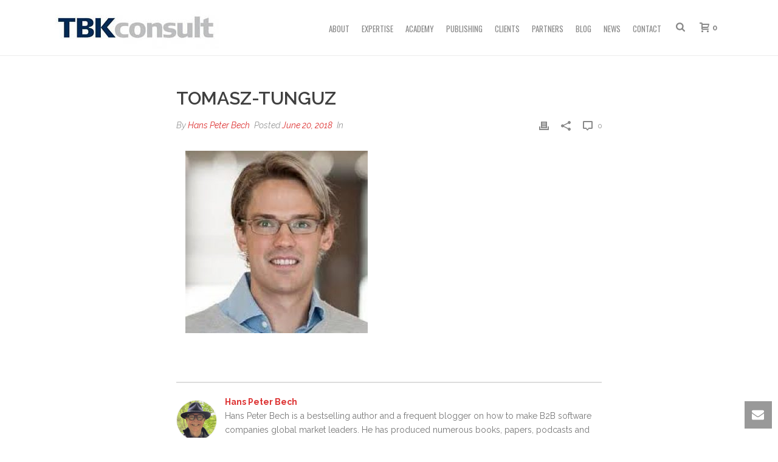

--- FILE ---
content_type: text/html; charset=UTF-8
request_url: https://tbkconsult.com/management-gobbledygook-and-consulting-magic/tomasz-tunguz/
body_size: 26505
content:
<!DOCTYPE html>
<html lang="en-US" >
<head>
		<meta charset="UTF-8" /><meta name="viewport" content="width=device-width, initial-scale=1.0, minimum-scale=1.0, maximum-scale=1.0, user-scalable=0" /><meta http-equiv="X-UA-Compatible" content="IE=edge,chrome=1" /><meta name="format-detection" content="telephone=no"><title>tomasz-tunguz &#8211; TBK Consult</title><link rel="preconnect" href="https://fonts.gstatic.com/" crossorigin/><link rel="preconnect" href="https://fonts.googleapis.com"/><style type="text/css">@font-face {
  font-family: 'Indie Flower';
  font-style: normal;
  font-weight: 400;
  font-display: swap;
  src: url(https://fonts.gstatic.com/s/indieflower/v23/m8JVjfNVeKWVnh3QMuKkFcZVaUuC.ttf) format('truetype');
}
@font-face {
  font-family: 'Lato';
  font-style: italic;
  font-weight: 100;
  font-display: swap;
  src: url(https://fonts.gstatic.com/s/lato/v24/S6u-w4BMUTPHjxsIPx-oPCc.ttf) format('truetype');
}
@font-face {
  font-family: 'Lato';
  font-style: italic;
  font-weight: 300;
  font-display: swap;
  src: url(https://fonts.gstatic.com/s/lato/v24/S6u_w4BMUTPHjxsI9w2_Gwfo.ttf) format('truetype');
}
@font-face {
  font-family: 'Lato';
  font-style: italic;
  font-weight: 400;
  font-display: swap;
  src: url(https://fonts.gstatic.com/s/lato/v24/S6u8w4BMUTPHjxsAXC-v.ttf) format('truetype');
}
@font-face {
  font-family: 'Lato';
  font-style: italic;
  font-weight: 700;
  font-display: swap;
  src: url(https://fonts.gstatic.com/s/lato/v24/S6u_w4BMUTPHjxsI5wq_Gwfo.ttf) format('truetype');
}
@font-face {
  font-family: 'Lato';
  font-style: italic;
  font-weight: 900;
  font-display: swap;
  src: url(https://fonts.gstatic.com/s/lato/v24/S6u_w4BMUTPHjxsI3wi_Gwfo.ttf) format('truetype');
}
@font-face {
  font-family: 'Lato';
  font-style: normal;
  font-weight: 100;
  font-display: swap;
  src: url(https://fonts.gstatic.com/s/lato/v24/S6u8w4BMUTPHh30AXC-v.ttf) format('truetype');
}
@font-face {
  font-family: 'Lato';
  font-style: normal;
  font-weight: 300;
  font-display: swap;
  src: url(https://fonts.gstatic.com/s/lato/v24/S6u9w4BMUTPHh7USSwiPHA.ttf) format('truetype');
}
@font-face {
  font-family: 'Lato';
  font-style: normal;
  font-weight: 400;
  font-display: swap;
  src: url(https://fonts.gstatic.com/s/lato/v24/S6uyw4BMUTPHjx4wWw.ttf) format('truetype');
}
@font-face {
  font-family: 'Lato';
  font-style: normal;
  font-weight: 700;
  font-display: swap;
  src: url(https://fonts.gstatic.com/s/lato/v24/S6u9w4BMUTPHh6UVSwiPHA.ttf) format('truetype');
}
@font-face {
  font-family: 'Lato';
  font-style: normal;
  font-weight: 900;
  font-display: swap;
  src: url(https://fonts.gstatic.com/s/lato/v24/S6u9w4BMUTPHh50XSwiPHA.ttf) format('truetype');
}
@font-face {
  font-family: 'Open Sans';
  font-style: italic;
  font-weight: 300;
  font-stretch: normal;
  font-display: swap;
  src: url(https://fonts.gstatic.com/s/opensans/v43/memQYaGs126MiZpBA-UFUIcVXSCEkx2cmqvXlWq8tWZ0Pw86hd0Rk5hkWVAexQ.ttf) format('truetype');
}
@font-face {
  font-family: 'Open Sans';
  font-style: italic;
  font-weight: 400;
  font-stretch: normal;
  font-display: swap;
  src: url(https://fonts.gstatic.com/s/opensans/v43/memQYaGs126MiZpBA-UFUIcVXSCEkx2cmqvXlWq8tWZ0Pw86hd0Rk8ZkWVAexQ.ttf) format('truetype');
}
@font-face {
  font-family: 'Open Sans';
  font-style: italic;
  font-weight: 500;
  font-stretch: normal;
  font-display: swap;
  src: url(https://fonts.gstatic.com/s/opensans/v43/memQYaGs126MiZpBA-UFUIcVXSCEkx2cmqvXlWq8tWZ0Pw86hd0Rk_RkWVAexQ.ttf) format('truetype');
}
@font-face {
  font-family: 'Open Sans';
  font-style: italic;
  font-weight: 600;
  font-stretch: normal;
  font-display: swap;
  src: url(https://fonts.gstatic.com/s/opensans/v43/memQYaGs126MiZpBA-UFUIcVXSCEkx2cmqvXlWq8tWZ0Pw86hd0RkxhjWVAexQ.ttf) format('truetype');
}
@font-face {
  font-family: 'Open Sans';
  font-style: italic;
  font-weight: 700;
  font-stretch: normal;
  font-display: swap;
  src: url(https://fonts.gstatic.com/s/opensans/v43/memQYaGs126MiZpBA-UFUIcVXSCEkx2cmqvXlWq8tWZ0Pw86hd0RkyFjWVAexQ.ttf) format('truetype');
}
@font-face {
  font-family: 'Open Sans';
  font-style: italic;
  font-weight: 800;
  font-stretch: normal;
  font-display: swap;
  src: url(https://fonts.gstatic.com/s/opensans/v43/memQYaGs126MiZpBA-UFUIcVXSCEkx2cmqvXlWq8tWZ0Pw86hd0Rk0ZjWVAexQ.ttf) format('truetype');
}
@font-face {
  font-family: 'Open Sans';
  font-style: normal;
  font-weight: 300;
  font-stretch: normal;
  font-display: swap;
  src: url(https://fonts.gstatic.com/s/opensans/v43/memSYaGs126MiZpBA-UvWbX2vVnXBbObj2OVZyOOSr4dVJWUgsiH0B4gaVc.ttf) format('truetype');
}
@font-face {
  font-family: 'Open Sans';
  font-style: normal;
  font-weight: 400;
  font-stretch: normal;
  font-display: swap;
  src: url(https://fonts.gstatic.com/s/opensans/v43/memSYaGs126MiZpBA-UvWbX2vVnXBbObj2OVZyOOSr4dVJWUgsjZ0B4gaVc.ttf) format('truetype');
}
@font-face {
  font-family: 'Open Sans';
  font-style: normal;
  font-weight: 500;
  font-stretch: normal;
  font-display: swap;
  src: url(https://fonts.gstatic.com/s/opensans/v43/memSYaGs126MiZpBA-UvWbX2vVnXBbObj2OVZyOOSr4dVJWUgsjr0B4gaVc.ttf) format('truetype');
}
@font-face {
  font-family: 'Open Sans';
  font-style: normal;
  font-weight: 600;
  font-stretch: normal;
  font-display: swap;
  src: url(https://fonts.gstatic.com/s/opensans/v43/memSYaGs126MiZpBA-UvWbX2vVnXBbObj2OVZyOOSr4dVJWUgsgH1x4gaVc.ttf) format('truetype');
}
@font-face {
  font-family: 'Open Sans';
  font-style: normal;
  font-weight: 700;
  font-stretch: normal;
  font-display: swap;
  src: url(https://fonts.gstatic.com/s/opensans/v43/memSYaGs126MiZpBA-UvWbX2vVnXBbObj2OVZyOOSr4dVJWUgsg-1x4gaVc.ttf) format('truetype');
}
@font-face {
  font-family: 'Open Sans';
  font-style: normal;
  font-weight: 800;
  font-stretch: normal;
  font-display: swap;
  src: url(https://fonts.gstatic.com/s/opensans/v43/memSYaGs126MiZpBA-UvWbX2vVnXBbObj2OVZyOOSr4dVJWUgshZ1x4gaVc.ttf) format('truetype');
}
@font-face {
  font-family: 'Oswald';
  font-style: normal;
  font-weight: 200;
  font-display: swap;
  src: url(https://fonts.gstatic.com/s/oswald/v56/TK3_WkUHHAIjg75cFRf3bXL8LICs13FvsUZiYA.ttf) format('truetype');
}
@font-face {
  font-family: 'Oswald';
  font-style: normal;
  font-weight: 300;
  font-display: swap;
  src: url(https://fonts.gstatic.com/s/oswald/v56/TK3_WkUHHAIjg75cFRf3bXL8LICs169vsUZiYA.ttf) format('truetype');
}
@font-face {
  font-family: 'Oswald';
  font-style: normal;
  font-weight: 400;
  font-display: swap;
  src: url(https://fonts.gstatic.com/s/oswald/v56/TK3_WkUHHAIjg75cFRf3bXL8LICs1_FvsUZiYA.ttf) format('truetype');
}
@font-face {
  font-family: 'Oswald';
  font-style: normal;
  font-weight: 500;
  font-display: swap;
  src: url(https://fonts.gstatic.com/s/oswald/v56/TK3_WkUHHAIjg75cFRf3bXL8LICs18NvsUZiYA.ttf) format('truetype');
}
@font-face {
  font-family: 'Oswald';
  font-style: normal;
  font-weight: 600;
  font-display: swap;
  src: url(https://fonts.gstatic.com/s/oswald/v56/TK3_WkUHHAIjg75cFRf3bXL8LICs1y9osUZiYA.ttf) format('truetype');
}
@font-face {
  font-family: 'Oswald';
  font-style: normal;
  font-weight: 700;
  font-display: swap;
  src: url(https://fonts.gstatic.com/s/oswald/v56/TK3_WkUHHAIjg75cFRf3bXL8LICs1xZosUZiYA.ttf) format('truetype');
}
</style>
<script type="text/javascript">var ajaxurl = "https://tbkconsult.com/wp-admin/admin-ajax.php";</script><meta name='robots' content='max-image-preview:large' />

		<style id="critical-path-css" type="text/css">
			body,html{width:100%;height:100%;margin:0;padding:0}.page-preloader{top:0;left:0;z-index:999;position:fixed;height:100%;width:100%;text-align:center}.preloader-preview-area{-webkit-animation-delay:-.2s;animation-delay:-.2s;top:50%;-webkit-transform:translateY(100%);-ms-transform:translateY(100%);transform:translateY(100%);margin-top:10px;max-height:calc(50% - 20px);opacity:1;width:100%;text-align:center;position:absolute}.preloader-logo{max-width:90%;top:50%;-webkit-transform:translateY(-100%);-ms-transform:translateY(-100%);transform:translateY(-100%);margin:-10px auto 0 auto;max-height:calc(50% - 20px);opacity:1;position:relative}.ball-pulse>div{width:15px;height:15px;border-radius:100%;margin:2px;-webkit-animation-fill-mode:both;animation-fill-mode:both;display:inline-block;-webkit-animation:ball-pulse .75s infinite cubic-bezier(.2,.68,.18,1.08);animation:ball-pulse .75s infinite cubic-bezier(.2,.68,.18,1.08)}.ball-pulse>div:nth-child(1){-webkit-animation-delay:-.36s;animation-delay:-.36s}.ball-pulse>div:nth-child(2){-webkit-animation-delay:-.24s;animation-delay:-.24s}.ball-pulse>div:nth-child(3){-webkit-animation-delay:-.12s;animation-delay:-.12s}@-webkit-keyframes ball-pulse{0%{-webkit-transform:scale(1);transform:scale(1);opacity:1}45%{-webkit-transform:scale(.1);transform:scale(.1);opacity:.7}80%{-webkit-transform:scale(1);transform:scale(1);opacity:1}}@keyframes ball-pulse{0%{-webkit-transform:scale(1);transform:scale(1);opacity:1}45%{-webkit-transform:scale(.1);transform:scale(.1);opacity:.7}80%{-webkit-transform:scale(1);transform:scale(1);opacity:1}}.ball-clip-rotate-pulse{position:relative;-webkit-transform:translateY(-15px) translateX(-10px);-ms-transform:translateY(-15px) translateX(-10px);transform:translateY(-15px) translateX(-10px);display:inline-block}.ball-clip-rotate-pulse>div{-webkit-animation-fill-mode:both;animation-fill-mode:both;position:absolute;top:0;left:0;border-radius:100%}.ball-clip-rotate-pulse>div:first-child{height:36px;width:36px;top:7px;left:-7px;-webkit-animation:ball-clip-rotate-pulse-scale 1s 0s cubic-bezier(.09,.57,.49,.9) infinite;animation:ball-clip-rotate-pulse-scale 1s 0s cubic-bezier(.09,.57,.49,.9) infinite}.ball-clip-rotate-pulse>div:last-child{position:absolute;width:50px;height:50px;left:-16px;top:-2px;background:0 0;border:2px solid;-webkit-animation:ball-clip-rotate-pulse-rotate 1s 0s cubic-bezier(.09,.57,.49,.9) infinite;animation:ball-clip-rotate-pulse-rotate 1s 0s cubic-bezier(.09,.57,.49,.9) infinite;-webkit-animation-duration:1s;animation-duration:1s}@-webkit-keyframes ball-clip-rotate-pulse-rotate{0%{-webkit-transform:rotate(0) scale(1);transform:rotate(0) scale(1)}50%{-webkit-transform:rotate(180deg) scale(.6);transform:rotate(180deg) scale(.6)}100%{-webkit-transform:rotate(360deg) scale(1);transform:rotate(360deg) scale(1)}}@keyframes ball-clip-rotate-pulse-rotate{0%{-webkit-transform:rotate(0) scale(1);transform:rotate(0) scale(1)}50%{-webkit-transform:rotate(180deg) scale(.6);transform:rotate(180deg) scale(.6)}100%{-webkit-transform:rotate(360deg) scale(1);transform:rotate(360deg) scale(1)}}@-webkit-keyframes ball-clip-rotate-pulse-scale{30%{-webkit-transform:scale(.3);transform:scale(.3)}100%{-webkit-transform:scale(1);transform:scale(1)}}@keyframes ball-clip-rotate-pulse-scale{30%{-webkit-transform:scale(.3);transform:scale(.3)}100%{-webkit-transform:scale(1);transform:scale(1)}}@-webkit-keyframes square-spin{25%{-webkit-transform:perspective(100px) rotateX(180deg) rotateY(0);transform:perspective(100px) rotateX(180deg) rotateY(0)}50%{-webkit-transform:perspective(100px) rotateX(180deg) rotateY(180deg);transform:perspective(100px) rotateX(180deg) rotateY(180deg)}75%{-webkit-transform:perspective(100px) rotateX(0) rotateY(180deg);transform:perspective(100px) rotateX(0) rotateY(180deg)}100%{-webkit-transform:perspective(100px) rotateX(0) rotateY(0);transform:perspective(100px) rotateX(0) rotateY(0)}}@keyframes square-spin{25%{-webkit-transform:perspective(100px) rotateX(180deg) rotateY(0);transform:perspective(100px) rotateX(180deg) rotateY(0)}50%{-webkit-transform:perspective(100px) rotateX(180deg) rotateY(180deg);transform:perspective(100px) rotateX(180deg) rotateY(180deg)}75%{-webkit-transform:perspective(100px) rotateX(0) rotateY(180deg);transform:perspective(100px) rotateX(0) rotateY(180deg)}100%{-webkit-transform:perspective(100px) rotateX(0) rotateY(0);transform:perspective(100px) rotateX(0) rotateY(0)}}.square-spin{display:inline-block}.square-spin>div{-webkit-animation-fill-mode:both;animation-fill-mode:both;width:50px;height:50px;-webkit-animation:square-spin 3s 0s cubic-bezier(.09,.57,.49,.9) infinite;animation:square-spin 3s 0s cubic-bezier(.09,.57,.49,.9) infinite}.cube-transition{position:relative;-webkit-transform:translate(-25px,-25px);-ms-transform:translate(-25px,-25px);transform:translate(-25px,-25px);display:inline-block}.cube-transition>div{-webkit-animation-fill-mode:both;animation-fill-mode:both;width:15px;height:15px;position:absolute;top:-5px;left:-5px;-webkit-animation:cube-transition 1.6s 0s infinite ease-in-out;animation:cube-transition 1.6s 0s infinite ease-in-out}.cube-transition>div:last-child{-webkit-animation-delay:-.8s;animation-delay:-.8s}@-webkit-keyframes cube-transition{25%{-webkit-transform:translateX(50px) scale(.5) rotate(-90deg);transform:translateX(50px) scale(.5) rotate(-90deg)}50%{-webkit-transform:translate(50px,50px) rotate(-180deg);transform:translate(50px,50px) rotate(-180deg)}75%{-webkit-transform:translateY(50px) scale(.5) rotate(-270deg);transform:translateY(50px) scale(.5) rotate(-270deg)}100%{-webkit-transform:rotate(-360deg);transform:rotate(-360deg)}}@keyframes cube-transition{25%{-webkit-transform:translateX(50px) scale(.5) rotate(-90deg);transform:translateX(50px) scale(.5) rotate(-90deg)}50%{-webkit-transform:translate(50px,50px) rotate(-180deg);transform:translate(50px,50px) rotate(-180deg)}75%{-webkit-transform:translateY(50px) scale(.5) rotate(-270deg);transform:translateY(50px) scale(.5) rotate(-270deg)}100%{-webkit-transform:rotate(-360deg);transform:rotate(-360deg)}}.ball-scale>div{border-radius:100%;margin:2px;-webkit-animation-fill-mode:both;animation-fill-mode:both;display:inline-block;height:60px;width:60px;-webkit-animation:ball-scale 1s 0s ease-in-out infinite;animation:ball-scale 1s 0s ease-in-out infinite}@-webkit-keyframes ball-scale{0%{-webkit-transform:scale(0);transform:scale(0)}100%{-webkit-transform:scale(1);transform:scale(1);opacity:0}}@keyframes ball-scale{0%{-webkit-transform:scale(0);transform:scale(0)}100%{-webkit-transform:scale(1);transform:scale(1);opacity:0}}.line-scale>div{-webkit-animation-fill-mode:both;animation-fill-mode:both;display:inline-block;width:5px;height:50px;border-radius:2px;margin:2px}.line-scale>div:nth-child(1){-webkit-animation:line-scale 1s -.5s infinite cubic-bezier(.2,.68,.18,1.08);animation:line-scale 1s -.5s infinite cubic-bezier(.2,.68,.18,1.08)}.line-scale>div:nth-child(2){-webkit-animation:line-scale 1s -.4s infinite cubic-bezier(.2,.68,.18,1.08);animation:line-scale 1s -.4s infinite cubic-bezier(.2,.68,.18,1.08)}.line-scale>div:nth-child(3){-webkit-animation:line-scale 1s -.3s infinite cubic-bezier(.2,.68,.18,1.08);animation:line-scale 1s -.3s infinite cubic-bezier(.2,.68,.18,1.08)}.line-scale>div:nth-child(4){-webkit-animation:line-scale 1s -.2s infinite cubic-bezier(.2,.68,.18,1.08);animation:line-scale 1s -.2s infinite cubic-bezier(.2,.68,.18,1.08)}.line-scale>div:nth-child(5){-webkit-animation:line-scale 1s -.1s infinite cubic-bezier(.2,.68,.18,1.08);animation:line-scale 1s -.1s infinite cubic-bezier(.2,.68,.18,1.08)}@-webkit-keyframes line-scale{0%{-webkit-transform:scaley(1);transform:scaley(1)}50%{-webkit-transform:scaley(.4);transform:scaley(.4)}100%{-webkit-transform:scaley(1);transform:scaley(1)}}@keyframes line-scale{0%{-webkit-transform:scaley(1);transform:scaley(1)}50%{-webkit-transform:scaley(.4);transform:scaley(.4)}100%{-webkit-transform:scaley(1);transform:scaley(1)}}.ball-scale-multiple{position:relative;-webkit-transform:translateY(30px);-ms-transform:translateY(30px);transform:translateY(30px);display:inline-block}.ball-scale-multiple>div{border-radius:100%;-webkit-animation-fill-mode:both;animation-fill-mode:both;margin:2px;position:absolute;left:-30px;top:0;opacity:0;margin:0;width:50px;height:50px;-webkit-animation:ball-scale-multiple 1s 0s linear infinite;animation:ball-scale-multiple 1s 0s linear infinite}.ball-scale-multiple>div:nth-child(2){-webkit-animation-delay:-.2s;animation-delay:-.2s}.ball-scale-multiple>div:nth-child(3){-webkit-animation-delay:-.2s;animation-delay:-.2s}@-webkit-keyframes ball-scale-multiple{0%{-webkit-transform:scale(0);transform:scale(0);opacity:0}5%{opacity:1}100%{-webkit-transform:scale(1);transform:scale(1);opacity:0}}@keyframes ball-scale-multiple{0%{-webkit-transform:scale(0);transform:scale(0);opacity:0}5%{opacity:1}100%{-webkit-transform:scale(1);transform:scale(1);opacity:0}}.ball-pulse-sync{display:inline-block}.ball-pulse-sync>div{width:15px;height:15px;border-radius:100%;margin:2px;-webkit-animation-fill-mode:both;animation-fill-mode:both;display:inline-block}.ball-pulse-sync>div:nth-child(1){-webkit-animation:ball-pulse-sync .6s -.21s infinite ease-in-out;animation:ball-pulse-sync .6s -.21s infinite ease-in-out}.ball-pulse-sync>div:nth-child(2){-webkit-animation:ball-pulse-sync .6s -.14s infinite ease-in-out;animation:ball-pulse-sync .6s -.14s infinite ease-in-out}.ball-pulse-sync>div:nth-child(3){-webkit-animation:ball-pulse-sync .6s -70ms infinite ease-in-out;animation:ball-pulse-sync .6s -70ms infinite ease-in-out}@-webkit-keyframes ball-pulse-sync{33%{-webkit-transform:translateY(10px);transform:translateY(10px)}66%{-webkit-transform:translateY(-10px);transform:translateY(-10px)}100%{-webkit-transform:translateY(0);transform:translateY(0)}}@keyframes ball-pulse-sync{33%{-webkit-transform:translateY(10px);transform:translateY(10px)}66%{-webkit-transform:translateY(-10px);transform:translateY(-10px)}100%{-webkit-transform:translateY(0);transform:translateY(0)}}.transparent-circle{display:inline-block;border-top:.5em solid rgba(255,255,255,.2);border-right:.5em solid rgba(255,255,255,.2);border-bottom:.5em solid rgba(255,255,255,.2);border-left:.5em solid #fff;-webkit-transform:translateZ(0);transform:translateZ(0);-webkit-animation:transparent-circle 1.1s infinite linear;animation:transparent-circle 1.1s infinite linear;width:50px;height:50px;border-radius:50%}.transparent-circle:after{border-radius:50%;width:10em;height:10em}@-webkit-keyframes transparent-circle{0%{-webkit-transform:rotate(0);transform:rotate(0)}100%{-webkit-transform:rotate(360deg);transform:rotate(360deg)}}@keyframes transparent-circle{0%{-webkit-transform:rotate(0);transform:rotate(0)}100%{-webkit-transform:rotate(360deg);transform:rotate(360deg)}}.ball-spin-fade-loader{position:relative;top:-10px;left:-10px;display:inline-block}.ball-spin-fade-loader>div{width:15px;height:15px;border-radius:100%;margin:2px;-webkit-animation-fill-mode:both;animation-fill-mode:both;position:absolute;-webkit-animation:ball-spin-fade-loader 1s infinite linear;animation:ball-spin-fade-loader 1s infinite linear}.ball-spin-fade-loader>div:nth-child(1){top:25px;left:0;animation-delay:-.84s;-webkit-animation-delay:-.84s}.ball-spin-fade-loader>div:nth-child(2){top:17.05px;left:17.05px;animation-delay:-.72s;-webkit-animation-delay:-.72s}.ball-spin-fade-loader>div:nth-child(3){top:0;left:25px;animation-delay:-.6s;-webkit-animation-delay:-.6s}.ball-spin-fade-loader>div:nth-child(4){top:-17.05px;left:17.05px;animation-delay:-.48s;-webkit-animation-delay:-.48s}.ball-spin-fade-loader>div:nth-child(5){top:-25px;left:0;animation-delay:-.36s;-webkit-animation-delay:-.36s}.ball-spin-fade-loader>div:nth-child(6){top:-17.05px;left:-17.05px;animation-delay:-.24s;-webkit-animation-delay:-.24s}.ball-spin-fade-loader>div:nth-child(7){top:0;left:-25px;animation-delay:-.12s;-webkit-animation-delay:-.12s}.ball-spin-fade-loader>div:nth-child(8){top:17.05px;left:-17.05px;animation-delay:0s;-webkit-animation-delay:0s}@-webkit-keyframes ball-spin-fade-loader{50%{opacity:.3;-webkit-transform:scale(.4);transform:scale(.4)}100%{opacity:1;-webkit-transform:scale(1);transform:scale(1)}}@keyframes ball-spin-fade-loader{50%{opacity:.3;-webkit-transform:scale(.4);transform:scale(.4)}100%{opacity:1;-webkit-transform:scale(1);transform:scale(1)}}		</style>

		<link rel='dns-prefetch' href='//platform-api.sharethis.com' />
<link rel="alternate" type="application/rss+xml" title="TBK Consult &raquo; Feed" href="https://tbkconsult.com/feed/" />
<link rel="alternate" type="application/rss+xml" title="TBK Consult &raquo; Comments Feed" href="https://tbkconsult.com/comments/feed/" />

<link rel="shortcut icon" href="https://tbkconsult.com/wp-content/uploads/2015/11/spacer.png"  />
<link rel="alternate" type="application/rss+xml" title="TBK Consult &raquo; tomasz-tunguz Comments Feed" href="https://tbkconsult.com/management-gobbledygook-and-consulting-magic/tomasz-tunguz/feed/" />
<script type="text/javascript">window.abb = {};php = {};window.PHP = {};PHP.ajax = "https://tbkconsult.com/wp-admin/admin-ajax.php";PHP.wp_p_id = "24777";var mk_header_parallax, mk_banner_parallax, mk_page_parallax, mk_footer_parallax, mk_body_parallax;var mk_images_dir = "https://tbkconsult.com/wp-content/themes/jupiter/assets/images",mk_theme_js_path = "https://tbkconsult.com/wp-content/themes/jupiter/assets/js",mk_theme_dir = "https://tbkconsult.com/wp-content/themes/jupiter",mk_captcha_placeholder = "Enter Captcha",mk_captcha_invalid_txt = "Invalid. Try again.",mk_captcha_correct_txt = "Captcha correct.",mk_responsive_nav_width = 1140,mk_vertical_header_back = "Back",mk_vertical_header_anim = "1",mk_check_rtl = true,mk_grid_width = 1140,mk_ajax_search_option = "beside_nav",mk_preloader_bg_color = "#ffffff",mk_accent_color = "#1e2b55",mk_go_to_top =  "true",mk_smooth_scroll =  "true",mk_show_background_video =  "true",mk_preloader_bar_color = "#1e2b55",mk_preloader_logo = "";var mk_header_parallax = false,mk_banner_parallax = false,mk_footer_parallax = false,mk_body_parallax = false,mk_no_more_posts = "No More Posts",mk_typekit_id   = "",mk_google_fonts = ["Raleway:100italic,200italic,300italic,400italic,500italic,600italic,700italic,800italic,900italic,100,200,300,400,500,600,700,800,900","Oswald:100italic,200italic,300italic,400italic,500italic,600italic,700italic,800italic,900italic,100,200,300,400,500,600,700,800,900"],mk_global_lazyload = true;</script><link rel="alternate" title="oEmbed (JSON)" type="application/json+oembed" href="https://tbkconsult.com/wp-json/oembed/1.0/embed?url=https%3A%2F%2Ftbkconsult.com%2Fmanagement-gobbledygook-and-consulting-magic%2Ftomasz-tunguz%2F" />
<link rel="alternate" title="oEmbed (XML)" type="text/xml+oembed" href="https://tbkconsult.com/wp-json/oembed/1.0/embed?url=https%3A%2F%2Ftbkconsult.com%2Fmanagement-gobbledygook-and-consulting-magic%2Ftomasz-tunguz%2F&#038;format=xml" />
<style id='wp-img-auto-sizes-contain-inline-css' type='text/css'>
img:is([sizes=auto i],[sizes^="auto," i]){contain-intrinsic-size:3000px 1500px}
/*# sourceURL=wp-img-auto-sizes-contain-inline-css */
</style>
<link rel='stylesheet' id='layerslider-css' href='https://tbkconsult.com/wp-content/plugins/LayerSlider/assets/static/layerslider/css/layerslider.css' type='text/css' media='all' />
<style id='wp-block-library-inline-css' type='text/css'>
:root{--wp-block-synced-color:#7a00df;--wp-block-synced-color--rgb:122,0,223;--wp-bound-block-color:var(--wp-block-synced-color);--wp-editor-canvas-background:#ddd;--wp-admin-theme-color:#007cba;--wp-admin-theme-color--rgb:0,124,186;--wp-admin-theme-color-darker-10:#006ba1;--wp-admin-theme-color-darker-10--rgb:0,107,160.5;--wp-admin-theme-color-darker-20:#005a87;--wp-admin-theme-color-darker-20--rgb:0,90,135;--wp-admin-border-width-focus:2px}@media (min-resolution:192dpi){:root{--wp-admin-border-width-focus:1.5px}}.wp-element-button{cursor:pointer}:root .has-very-light-gray-background-color{background-color:#eee}:root .has-very-dark-gray-background-color{background-color:#313131}:root .has-very-light-gray-color{color:#eee}:root .has-very-dark-gray-color{color:#313131}:root .has-vivid-green-cyan-to-vivid-cyan-blue-gradient-background{background:linear-gradient(135deg,#00d084,#0693e3)}:root .has-purple-crush-gradient-background{background:linear-gradient(135deg,#34e2e4,#4721fb 50%,#ab1dfe)}:root .has-hazy-dawn-gradient-background{background:linear-gradient(135deg,#faaca8,#dad0ec)}:root .has-subdued-olive-gradient-background{background:linear-gradient(135deg,#fafae1,#67a671)}:root .has-atomic-cream-gradient-background{background:linear-gradient(135deg,#fdd79a,#004a59)}:root .has-nightshade-gradient-background{background:linear-gradient(135deg,#330968,#31cdcf)}:root .has-midnight-gradient-background{background:linear-gradient(135deg,#020381,#2874fc)}:root{--wp--preset--font-size--normal:16px;--wp--preset--font-size--huge:42px}.has-regular-font-size{font-size:1em}.has-larger-font-size{font-size:2.625em}.has-normal-font-size{font-size:var(--wp--preset--font-size--normal)}.has-huge-font-size{font-size:var(--wp--preset--font-size--huge)}.has-text-align-center{text-align:center}.has-text-align-left{text-align:left}.has-text-align-right{text-align:right}.has-fit-text{white-space:nowrap!important}#end-resizable-editor-section{display:none}.aligncenter{clear:both}.items-justified-left{justify-content:flex-start}.items-justified-center{justify-content:center}.items-justified-right{justify-content:flex-end}.items-justified-space-between{justify-content:space-between}.screen-reader-text{border:0;clip-path:inset(50%);height:1px;margin:-1px;overflow:hidden;padding:0;position:absolute;width:1px;word-wrap:normal!important}.screen-reader-text:focus{background-color:#ddd;clip-path:none;color:#444;display:block;font-size:1em;height:auto;left:5px;line-height:normal;padding:15px 23px 14px;text-decoration:none;top:5px;width:auto;z-index:100000}html :where(.has-border-color){border-style:solid}html :where([style*=border-top-color]){border-top-style:solid}html :where([style*=border-right-color]){border-right-style:solid}html :where([style*=border-bottom-color]){border-bottom-style:solid}html :where([style*=border-left-color]){border-left-style:solid}html :where([style*=border-width]){border-style:solid}html :where([style*=border-top-width]){border-top-style:solid}html :where([style*=border-right-width]){border-right-style:solid}html :where([style*=border-bottom-width]){border-bottom-style:solid}html :where([style*=border-left-width]){border-left-style:solid}html :where(img[class*=wp-image-]){height:auto;max-width:100%}:where(figure){margin:0 0 1em}html :where(.is-position-sticky){--wp-admin--admin-bar--position-offset:var(--wp-admin--admin-bar--height,0px)}@media screen and (max-width:600px){html :where(.is-position-sticky){--wp-admin--admin-bar--position-offset:0px}}

/*# sourceURL=wp-block-library-inline-css */
</style><link rel='stylesheet' id='wc-blocks-style-css' href='https://tbkconsult.com/wp-content/plugins/woocommerce/assets/client/blocks/wc-blocks.css' type='text/css' media='all' />
<style id='global-styles-inline-css' type='text/css'>
:root{--wp--preset--aspect-ratio--square: 1;--wp--preset--aspect-ratio--4-3: 4/3;--wp--preset--aspect-ratio--3-4: 3/4;--wp--preset--aspect-ratio--3-2: 3/2;--wp--preset--aspect-ratio--2-3: 2/3;--wp--preset--aspect-ratio--16-9: 16/9;--wp--preset--aspect-ratio--9-16: 9/16;--wp--preset--color--black: #000000;--wp--preset--color--cyan-bluish-gray: #abb8c3;--wp--preset--color--white: #ffffff;--wp--preset--color--pale-pink: #f78da7;--wp--preset--color--vivid-red: #cf2e2e;--wp--preset--color--luminous-vivid-orange: #ff6900;--wp--preset--color--luminous-vivid-amber: #fcb900;--wp--preset--color--light-green-cyan: #7bdcb5;--wp--preset--color--vivid-green-cyan: #00d084;--wp--preset--color--pale-cyan-blue: #8ed1fc;--wp--preset--color--vivid-cyan-blue: #0693e3;--wp--preset--color--vivid-purple: #9b51e0;--wp--preset--gradient--vivid-cyan-blue-to-vivid-purple: linear-gradient(135deg,rgb(6,147,227) 0%,rgb(155,81,224) 100%);--wp--preset--gradient--light-green-cyan-to-vivid-green-cyan: linear-gradient(135deg,rgb(122,220,180) 0%,rgb(0,208,130) 100%);--wp--preset--gradient--luminous-vivid-amber-to-luminous-vivid-orange: linear-gradient(135deg,rgb(252,185,0) 0%,rgb(255,105,0) 100%);--wp--preset--gradient--luminous-vivid-orange-to-vivid-red: linear-gradient(135deg,rgb(255,105,0) 0%,rgb(207,46,46) 100%);--wp--preset--gradient--very-light-gray-to-cyan-bluish-gray: linear-gradient(135deg,rgb(238,238,238) 0%,rgb(169,184,195) 100%);--wp--preset--gradient--cool-to-warm-spectrum: linear-gradient(135deg,rgb(74,234,220) 0%,rgb(151,120,209) 20%,rgb(207,42,186) 40%,rgb(238,44,130) 60%,rgb(251,105,98) 80%,rgb(254,248,76) 100%);--wp--preset--gradient--blush-light-purple: linear-gradient(135deg,rgb(255,206,236) 0%,rgb(152,150,240) 100%);--wp--preset--gradient--blush-bordeaux: linear-gradient(135deg,rgb(254,205,165) 0%,rgb(254,45,45) 50%,rgb(107,0,62) 100%);--wp--preset--gradient--luminous-dusk: linear-gradient(135deg,rgb(255,203,112) 0%,rgb(199,81,192) 50%,rgb(65,88,208) 100%);--wp--preset--gradient--pale-ocean: linear-gradient(135deg,rgb(255,245,203) 0%,rgb(182,227,212) 50%,rgb(51,167,181) 100%);--wp--preset--gradient--electric-grass: linear-gradient(135deg,rgb(202,248,128) 0%,rgb(113,206,126) 100%);--wp--preset--gradient--midnight: linear-gradient(135deg,rgb(2,3,129) 0%,rgb(40,116,252) 100%);--wp--preset--font-size--small: 13px;--wp--preset--font-size--medium: 20px;--wp--preset--font-size--large: 36px;--wp--preset--font-size--x-large: 42px;--wp--preset--spacing--20: 0.44rem;--wp--preset--spacing--30: 0.67rem;--wp--preset--spacing--40: 1rem;--wp--preset--spacing--50: 1.5rem;--wp--preset--spacing--60: 2.25rem;--wp--preset--spacing--70: 3.38rem;--wp--preset--spacing--80: 5.06rem;--wp--preset--shadow--natural: 6px 6px 9px rgba(0, 0, 0, 0.2);--wp--preset--shadow--deep: 12px 12px 50px rgba(0, 0, 0, 0.4);--wp--preset--shadow--sharp: 6px 6px 0px rgba(0, 0, 0, 0.2);--wp--preset--shadow--outlined: 6px 6px 0px -3px rgb(255, 255, 255), 6px 6px rgb(0, 0, 0);--wp--preset--shadow--crisp: 6px 6px 0px rgb(0, 0, 0);}:where(.is-layout-flex){gap: 0.5em;}:where(.is-layout-grid){gap: 0.5em;}body .is-layout-flex{display: flex;}.is-layout-flex{flex-wrap: wrap;align-items: center;}.is-layout-flex > :is(*, div){margin: 0;}body .is-layout-grid{display: grid;}.is-layout-grid > :is(*, div){margin: 0;}:where(.wp-block-columns.is-layout-flex){gap: 2em;}:where(.wp-block-columns.is-layout-grid){gap: 2em;}:where(.wp-block-post-template.is-layout-flex){gap: 1.25em;}:where(.wp-block-post-template.is-layout-grid){gap: 1.25em;}.has-black-color{color: var(--wp--preset--color--black) !important;}.has-cyan-bluish-gray-color{color: var(--wp--preset--color--cyan-bluish-gray) !important;}.has-white-color{color: var(--wp--preset--color--white) !important;}.has-pale-pink-color{color: var(--wp--preset--color--pale-pink) !important;}.has-vivid-red-color{color: var(--wp--preset--color--vivid-red) !important;}.has-luminous-vivid-orange-color{color: var(--wp--preset--color--luminous-vivid-orange) !important;}.has-luminous-vivid-amber-color{color: var(--wp--preset--color--luminous-vivid-amber) !important;}.has-light-green-cyan-color{color: var(--wp--preset--color--light-green-cyan) !important;}.has-vivid-green-cyan-color{color: var(--wp--preset--color--vivid-green-cyan) !important;}.has-pale-cyan-blue-color{color: var(--wp--preset--color--pale-cyan-blue) !important;}.has-vivid-cyan-blue-color{color: var(--wp--preset--color--vivid-cyan-blue) !important;}.has-vivid-purple-color{color: var(--wp--preset--color--vivid-purple) !important;}.has-black-background-color{background-color: var(--wp--preset--color--black) !important;}.has-cyan-bluish-gray-background-color{background-color: var(--wp--preset--color--cyan-bluish-gray) !important;}.has-white-background-color{background-color: var(--wp--preset--color--white) !important;}.has-pale-pink-background-color{background-color: var(--wp--preset--color--pale-pink) !important;}.has-vivid-red-background-color{background-color: var(--wp--preset--color--vivid-red) !important;}.has-luminous-vivid-orange-background-color{background-color: var(--wp--preset--color--luminous-vivid-orange) !important;}.has-luminous-vivid-amber-background-color{background-color: var(--wp--preset--color--luminous-vivid-amber) !important;}.has-light-green-cyan-background-color{background-color: var(--wp--preset--color--light-green-cyan) !important;}.has-vivid-green-cyan-background-color{background-color: var(--wp--preset--color--vivid-green-cyan) !important;}.has-pale-cyan-blue-background-color{background-color: var(--wp--preset--color--pale-cyan-blue) !important;}.has-vivid-cyan-blue-background-color{background-color: var(--wp--preset--color--vivid-cyan-blue) !important;}.has-vivid-purple-background-color{background-color: var(--wp--preset--color--vivid-purple) !important;}.has-black-border-color{border-color: var(--wp--preset--color--black) !important;}.has-cyan-bluish-gray-border-color{border-color: var(--wp--preset--color--cyan-bluish-gray) !important;}.has-white-border-color{border-color: var(--wp--preset--color--white) !important;}.has-pale-pink-border-color{border-color: var(--wp--preset--color--pale-pink) !important;}.has-vivid-red-border-color{border-color: var(--wp--preset--color--vivid-red) !important;}.has-luminous-vivid-orange-border-color{border-color: var(--wp--preset--color--luminous-vivid-orange) !important;}.has-luminous-vivid-amber-border-color{border-color: var(--wp--preset--color--luminous-vivid-amber) !important;}.has-light-green-cyan-border-color{border-color: var(--wp--preset--color--light-green-cyan) !important;}.has-vivid-green-cyan-border-color{border-color: var(--wp--preset--color--vivid-green-cyan) !important;}.has-pale-cyan-blue-border-color{border-color: var(--wp--preset--color--pale-cyan-blue) !important;}.has-vivid-cyan-blue-border-color{border-color: var(--wp--preset--color--vivid-cyan-blue) !important;}.has-vivid-purple-border-color{border-color: var(--wp--preset--color--vivid-purple) !important;}.has-vivid-cyan-blue-to-vivid-purple-gradient-background{background: var(--wp--preset--gradient--vivid-cyan-blue-to-vivid-purple) !important;}.has-light-green-cyan-to-vivid-green-cyan-gradient-background{background: var(--wp--preset--gradient--light-green-cyan-to-vivid-green-cyan) !important;}.has-luminous-vivid-amber-to-luminous-vivid-orange-gradient-background{background: var(--wp--preset--gradient--luminous-vivid-amber-to-luminous-vivid-orange) !important;}.has-luminous-vivid-orange-to-vivid-red-gradient-background{background: var(--wp--preset--gradient--luminous-vivid-orange-to-vivid-red) !important;}.has-very-light-gray-to-cyan-bluish-gray-gradient-background{background: var(--wp--preset--gradient--very-light-gray-to-cyan-bluish-gray) !important;}.has-cool-to-warm-spectrum-gradient-background{background: var(--wp--preset--gradient--cool-to-warm-spectrum) !important;}.has-blush-light-purple-gradient-background{background: var(--wp--preset--gradient--blush-light-purple) !important;}.has-blush-bordeaux-gradient-background{background: var(--wp--preset--gradient--blush-bordeaux) !important;}.has-luminous-dusk-gradient-background{background: var(--wp--preset--gradient--luminous-dusk) !important;}.has-pale-ocean-gradient-background{background: var(--wp--preset--gradient--pale-ocean) !important;}.has-electric-grass-gradient-background{background: var(--wp--preset--gradient--electric-grass) !important;}.has-midnight-gradient-background{background: var(--wp--preset--gradient--midnight) !important;}.has-small-font-size{font-size: var(--wp--preset--font-size--small) !important;}.has-medium-font-size{font-size: var(--wp--preset--font-size--medium) !important;}.has-large-font-size{font-size: var(--wp--preset--font-size--large) !important;}.has-x-large-font-size{font-size: var(--wp--preset--font-size--x-large) !important;}
/*# sourceURL=global-styles-inline-css */
</style>

<style id='classic-theme-styles-inline-css' type='text/css'>
/*! This file is auto-generated */
.wp-block-button__link{color:#fff;background-color:#32373c;border-radius:9999px;box-shadow:none;text-decoration:none;padding:calc(.667em + 2px) calc(1.333em + 2px);font-size:1.125em}.wp-block-file__button{background:#32373c;color:#fff;text-decoration:none}
/*# sourceURL=/wp-includes/css/classic-themes.min.css */
</style>
<link rel='stylesheet' id='woocommerce-override-css' href='https://tbkconsult.com/wp-content/themes/jupiter/assets/stylesheet/plugins/min/woocommerce.css' type='text/css' media='all' />
<style id='woocommerce-inline-inline-css' type='text/css'>
.woocommerce form .form-row .required { visibility: visible; }
/*# sourceURL=woocommerce-inline-inline-css */
</style>
<link rel='stylesheet' id='theme-styles-css' href='https://tbkconsult.com/wp-content/themes/jupiter/assets/stylesheet/min/full-styles.6.10.6.css' type='text/css' media='all' />
<style id='theme-styles-inline-css' type='text/css'>

			#wpadminbar {
				-webkit-backface-visibility: hidden;
				backface-visibility: hidden;
				-webkit-perspective: 1000;
				-ms-perspective: 1000;
				perspective: 1000;
				-webkit-transform: translateZ(0px);
				-ms-transform: translateZ(0px);
				transform: translateZ(0px);
			}
			@media screen and (max-width: 600px) {
				#wpadminbar {
					position: fixed !important;
				}
			}
		
body { background-color:#fff; } .hb-custom-header #mk-page-introduce, .mk-header { background-color:#ffffff;background-repeat:no-repeat;background-position:center center;background-attachment:scroll;background-size:cover;-webkit-background-size:cover;-moz-background-size:cover; } .hb-custom-header > div, .mk-header-bg { } .mk-classic-nav-bg { background-color:#ffffff; } .master-holder-bg { background-color:#fff; } #mk-footer { background-color:#000000; } #mk-boxed-layout { -webkit-box-shadow:0 0 0px rgba(0, 0, 0, 0); -moz-box-shadow:0 0 0px rgba(0, 0, 0, 0); box-shadow:0 0 0px rgba(0, 0, 0, 0); } .mk-news-tab .mk-tabs-tabs .is-active a, .mk-fancy-title.pattern-style span, .mk-fancy-title.pattern-style.color-gradient span:after, .page-bg-color { background-color:#fff; } .page-title { font-size:20px; color:#4d4d4d; text-transform:uppercase; font-weight:inherit; letter-spacing:2px; } .page-subtitle { font-size:14px; line-height:100%; color:#a3a3a3; font-size:14px; text-transform:none; } .mk-header { border-bottom:1px solid #ededed; } .mk-header.sticky-style-fixed.a-sticky .mk-header-holder{ border-bottom:1px solid rgba(255,255,255,0.01); } .header-style-1 .mk-header-padding-wrapper, .header-style-2 .mk-header-padding-wrapper, .header-style-3 .mk-header-padding-wrapper { padding-top:91px; } .mk-process-steps[max-width~="950px"] ul::before { display:none !important; } .mk-process-steps[max-width~="950px"] li { margin-bottom:30px !important; width:100% !important; text-align:center; } .mk-event-countdown-ul[max-width~="750px"] li { width:90%; display:block; margin:0 auto 15px; } body { font-family:Raleway } h1, #mk-page-introduce, .main-navigation-ul, .mk-vm-menuwrapper { font-family:Oswald } @font-face { font-family:'star'; src:url('https://tbkconsult.com/wp-content/themes/jupiter/assets/stylesheet/fonts/star/font.eot'); src:url('https://tbkconsult.com/wp-content/themes/jupiter/assets/stylesheet/fonts/star/font.eot?#iefix') format('embedded-opentype'), url('https://tbkconsult.com/wp-content/themes/jupiter/assets/stylesheet/fonts/star/font.woff') format('woff'), url('https://tbkconsult.com/wp-content/themes/jupiter/assets/stylesheet/fonts/star/font.ttf') format('truetype'), url('https://tbkconsult.com/wp-content/themes/jupiter/assets/stylesheet/fonts/star/font.svg#star') format('svg'); font-weight:normal; font-style:normal; } @font-face { font-family:'WooCommerce'; src:url('https://tbkconsult.com/wp-content/themes/jupiter/assets/stylesheet/fonts/woocommerce/font.eot'); src:url('https://tbkconsult.com/wp-content/themes/jupiter/assets/stylesheet/fonts/woocommerce/font.eot?#iefix') format('embedded-opentype'), url('https://tbkconsult.com/wp-content/themes/jupiter/assets/stylesheet/fonts/woocommerce/font.woff') format('woff'), url('https://tbkconsult.com/wp-content/themes/jupiter/assets/stylesheet/fonts/woocommerce/font.ttf') format('truetype'), url('https://tbkconsult.com/wp-content/themes/jupiter/assets/stylesheet/fonts/woocommerce/font.svg#WooCommerce') format('svg'); font-weight:normal; font-style:normal; }@media (min-width:640px) { .mk-blog-single { position:relative; margin-left:auto; margin-right:auto; width:700px; } } #mk-page-introduce { display:none!important; } .page-introduce-title { display:none; } #mk-main-navigation { padding-right:30px!important; } .mk-header-cart-count { padding-right:20px!important; } .mk-love-holder { display:none; } .textwidget { font-family:oswald; font-weight:400!important; } section#advanced_menu-2 { font-family:oswald; font-weight:400!important; } #mk-footer .widget { margin-bottom:15px; } .fancybox-wrap { width:830px; height:auto; top:180px!important; } .fancybox-overlay { background:#000!important; } .fancybox-skin { background:none!important; } .fancybox-type-iframe .fancybox-inner { width:800px!important; height:450px!important; } .fancybox-close i { font-size:50px!important; line-height:32px!important; } .fancybox-close { position:absolute; top:-30px!important; right:-0px!important; width:0px!important; height:0px!important; color:#fff!important; background-color:rgba(0,0,0,0)!important; -webkit-border-radius:20px!important; -moz-border-radius:20px!important; border-radius:20px!important; text-align:center; } .mk-blog-thumbnail-item.content-align-right .mk-thumbnail-content-container { float:right; padding:0px 30px 15px; } .mk-blog-thumbnail-item .featured-image { padding-top:5px; } .mk-product-loop.compact-layout .products .product-item-rating, .related.compact-layout .products .product-item-rating, .upsells.compact-layout .products .product-item-rating { display:none!important; } div.mk-blog-hero.center-y.compact-style.js-el { display:none!important; }
/*# sourceURL=theme-styles-inline-css */
</style>
<link rel='stylesheet' id='mkhb-render-css' href='https://tbkconsult.com/wp-content/themes/jupiter/header-builder/includes/assets/css/mkhb-render.css' type='text/css' media='all' />
<link rel='stylesheet' id='mkhb-row-css' href='https://tbkconsult.com/wp-content/themes/jupiter/header-builder/includes/assets/css/mkhb-row.css' type='text/css' media='all' />
<link rel='stylesheet' id='mkhb-column-css' href='https://tbkconsult.com/wp-content/themes/jupiter/header-builder/includes/assets/css/mkhb-column.css' type='text/css' media='all' />
<link rel='stylesheet' id='theme-options-css' href='https://tbkconsult.com/wp-content/uploads/mk_assets/theme-options-production-1769428651.css' type='text/css' media='all' />
<link rel='stylesheet' id='jupiter-donut-shortcodes-css' href='https://tbkconsult.com/wp-content/plugins/jupiter-donut/assets/css/shortcodes-styles.min.css' type='text/css' media='all' />
<link rel='stylesheet' id='mk-style-css' href='https://tbkconsult.com/wp-content/themes/jupiter-child/style.css' type='text/css' media='all' />
<script type="text/javascript" data-noptimize='' data-no-minify='' src="https://tbkconsult.com/wp-content/themes/jupiter/assets/js/plugins/wp-enqueue/webfontloader.js" id="mk-webfontloader-js"></script>
<script type="text/javascript" id="mk-webfontloader-js-after">
/* <![CDATA[ */
WebFontConfig = {
	timeout: 2000
}

if ( mk_typekit_id.length > 0 ) {
	WebFontConfig.typekit = {
		id: mk_typekit_id
	}
}

if ( mk_google_fonts.length > 0 ) {
	WebFontConfig.google = {
		families:  mk_google_fonts
	}
}

if ( (mk_google_fonts.length > 0 || mk_typekit_id.length > 0) && navigator.userAgent.indexOf("Speed Insights") == -1) {
	WebFont.load( WebFontConfig );
}
		
//# sourceURL=mk-webfontloader-js-after
/* ]]> */
</script>
<script type="text/javascript" src="https://tbkconsult.com/wp-includes/js/jquery/jquery.min.js" id="jquery-core-js"></script>
<script type="text/javascript" src="https://tbkconsult.com/wp-includes/js/jquery/jquery-migrate.min.js" id="jquery-migrate-js"></script>
<script type="text/javascript" id="layerslider-utils-js-extra">
/* <![CDATA[ */
var LS_Meta = {"v":"8.1.2","fixGSAP":"1"};
//# sourceURL=layerslider-utils-js-extra
/* ]]> */
</script>
<script type="text/javascript" src="https://tbkconsult.com/wp-content/plugins/LayerSlider/assets/static/layerslider/js/layerslider.utils.js" id="layerslider-utils-js"></script>
<script type="text/javascript" src="https://tbkconsult.com/wp-content/plugins/LayerSlider/assets/static/layerslider/js/layerslider.kreaturamedia.jquery.js" id="layerslider-js"></script>
<script type="text/javascript" src="https://tbkconsult.com/wp-content/plugins/LayerSlider/assets/static/layerslider/js/layerslider.transitions.js" id="layerslider-transitions-js"></script>
<script type="text/javascript" src="//tbkconsult.com/wp-content/plugins/revslider/sr6/assets/js/rbtools.min.js" async id="tp-tools-js"></script>
<script type="text/javascript" src="//tbkconsult.com/wp-content/plugins/revslider/sr6/assets/js/rs6.min.js" async id="revmin-js"></script>
<script type="text/javascript" src="https://tbkconsult.com/wp-content/plugins/woocommerce/assets/js/jquery-blockui/jquery.blockUI.min.js" id="wc-jquery-blockui-js" data-wp-strategy="defer"></script>
<script type="text/javascript" id="wc-add-to-cart-js-extra">
/* <![CDATA[ */
var wc_add_to_cart_params = {"ajax_url":"/wp-admin/admin-ajax.php","wc_ajax_url":"/?wc-ajax=%%endpoint%%","i18n_view_cart":"View cart","cart_url":"https://tbkconsult.com/cart/","is_cart":"","cart_redirect_after_add":"no"};
//# sourceURL=wc-add-to-cart-js-extra
/* ]]> */
</script>
<script type="text/javascript" src="https://tbkconsult.com/wp-content/plugins/woocommerce/assets/js/frontend/add-to-cart.min.js" id="wc-add-to-cart-js" data-wp-strategy="defer"></script>
<script type="text/javascript" src="https://tbkconsult.com/wp-content/plugins/woocommerce/assets/js/js-cookie/js.cookie.min.js" id="wc-js-cookie-js" defer="defer" data-wp-strategy="defer"></script>
<script type="text/javascript" id="woocommerce-js-extra">
/* <![CDATA[ */
var woocommerce_params = {"ajax_url":"/wp-admin/admin-ajax.php","wc_ajax_url":"/?wc-ajax=%%endpoint%%","i18n_password_show":"Show password","i18n_password_hide":"Hide password"};
//# sourceURL=woocommerce-js-extra
/* ]]> */
</script>
<script type="text/javascript" src="https://tbkconsult.com/wp-content/plugins/woocommerce/assets/js/frontend/woocommerce.min.js" id="woocommerce-js" defer="defer" data-wp-strategy="defer"></script>
<script type="text/javascript" src="https://tbkconsult.com/wp-content/plugins/js_composer_theme/assets/js/vendors/woocommerce-add-to-cart.js" id="vc_woocommerce-add-to-cart-js-js"></script>
<script type="text/javascript" src="https://tbkconsult.com/wp-content/themes/jupiter/framework/includes/woocommerce-quantity-increment/assets/js/wc-quantity-increment.min.js" id="wcqi-js-js"></script>
<script type="text/javascript" src="https://tbkconsult.com/wp-content/themes/jupiter/framework/includes/woocommerce-quantity-increment/assets/js/lib/number-polyfill.min.js" id="wcqi-number-polyfill-js"></script>
<script type="text/javascript" src="//platform-api.sharethis.com/js/sharethis.js#source=googleanalytics-wordpress#product=ga&amp;property=5ee8f276e50f3b0012e85411" id="googleanalytics-platform-sharethis-js"></script>
<script></script><meta name="generator" content="Powered by LayerSlider 8.1.2 - Build Heros, Sliders, and Popups. Create Animations and Beautiful, Rich Web Content as Easy as Never Before on WordPress." />
<!-- LayerSlider updates and docs at: https://layerslider.com -->
<link rel="https://api.w.org/" href="https://tbkconsult.com/wp-json/" /><link rel="alternate" title="JSON" type="application/json" href="https://tbkconsult.com/wp-json/wp/v2/media/24777" /><link rel="EditURI" type="application/rsd+xml" title="RSD" href="https://tbkconsult.com/xmlrpc.php?rsd" />

<link rel="canonical" href="https://tbkconsult.com/management-gobbledygook-and-consulting-magic/tomasz-tunguz/" />
<link rel='shortlink' href='https://tbkconsult.com/?p=24777' />
<meta property="fb:pages" content="1553338721648613" />
<!-- Global site tag (gtag.js) - Google Analytics -->
<script async src="https://www.googletagmanager.com/gtag/js?id=UA-25492869-6"></script>
<script>
  window.dataLayer = window.dataLayer || [];
  function gtag(){dataLayer.push(arguments);}
  gtag('js', new Date());

  gtag('config', 'UA-25492869-6');
</script>
<script id="CookieConsent" src="https://policy.app.cookieinformation.com/uc.js"
    data-culture="EN" data-gcm-version="2.0" type="text/javascript"></script>
<script id="CookieConsent" src="https://policy.app.cookieinformation.com/uc.js"
    data-culture="EN" data-gcm-version="2.0" type="text/javascript"></script>
        <script type="text/javascript">
            var jQueryMigrateHelperHasSentDowngrade = false;

			window.onerror = function( msg, url, line, col, error ) {
				// Break out early, do not processing if a downgrade reqeust was already sent.
				if ( jQueryMigrateHelperHasSentDowngrade ) {
					return true;
                }

				var xhr = new XMLHttpRequest();
				var nonce = '0e415b03d7';
				var jQueryFunctions = [
					'andSelf',
					'browser',
					'live',
					'boxModel',
					'support.boxModel',
					'size',
					'swap',
					'clean',
					'sub',
                ];
				var match_pattern = /\)\.(.+?) is not a function/;
                var erroredFunction = msg.match( match_pattern );

                // If there was no matching functions, do not try to downgrade.
                if ( null === erroredFunction || typeof erroredFunction !== 'object' || typeof erroredFunction[1] === "undefined" || -1 === jQueryFunctions.indexOf( erroredFunction[1] ) ) {
                    return true;
                }

                // Set that we've now attempted a downgrade request.
                jQueryMigrateHelperHasSentDowngrade = true;

				xhr.open( 'POST', 'https://tbkconsult.com/wp-admin/admin-ajax.php' );
				xhr.setRequestHeader( 'Content-Type', 'application/x-www-form-urlencoded' );
				xhr.onload = function () {
					var response,
                        reload = false;

					if ( 200 === xhr.status ) {
                        try {
                        	response = JSON.parse( xhr.response );

                        	reload = response.data.reload;
                        } catch ( e ) {
                        	reload = false;
                        }
                    }

					// Automatically reload the page if a deprecation caused an automatic downgrade, ensure visitors get the best possible experience.
					if ( reload ) {
						location.reload();
                    }
				};

				xhr.send( encodeURI( 'action=jquery-migrate-downgrade-version&_wpnonce=' + nonce ) );

				// Suppress error alerts in older browsers
				return true;
			}
        </script>

		<meta itemprop="author" content="" /><meta itemprop="datePublished" content="June 20, 2018" /><meta itemprop="dateModified" content="August 26, 2024" /><meta itemprop="publisher" content="TBK Consult" /><meta property="og:site_name" content="TBK Consult"/><meta property="og:image" content="https://tbkconsult.com/wp-content/uploads/2018/06/tomasz-tunguz.jpg"/><meta property="og:url" content="https://tbkconsult.com/management-gobbledygook-and-consulting-magic/tomasz-tunguz/"/><meta property="og:title" content="tomasz-tunguz"/><meta property="og:description" content="Tomasz Tunguz, venture capitalist at Redpoint"/><meta property="og:type" content="article"/><script> var isTest = false; </script>	<noscript><style>.woocommerce-product-gallery{ opacity: 1 !important; }</style></noscript>
	<script>
(function() {
	(function (i, s, o, g, r, a, m) {
		i['GoogleAnalyticsObject'] = r;
		i[r] = i[r] || function () {
				(i[r].q = i[r].q || []).push(arguments)
			}, i[r].l = 1 * new Date();
		a = s.createElement(o),
			m = s.getElementsByTagName(o)[0];
		a.async = 1;
		a.src = g;
		m.parentNode.insertBefore(a, m)
	})(window, document, 'script', 'https://google-analytics.com/analytics.js', 'ga');

	ga('create', 'UA-25492869-6', 'auto');
			ga('send', 'pageview');
	})();
</script>
<meta name="generator" content="Powered by WPBakery Page Builder - drag and drop page builder for WordPress."/>
<meta name="generator" content="Powered by Slider Revolution 6.7.40 - responsive, Mobile-Friendly Slider Plugin for WordPress with comfortable drag and drop interface." />
<link rel="icon" href="https://tbkconsult.com/wp-content/uploads/2019/05/cropped-tbk_publishing_logo-512-32x32.png" sizes="32x32" />
<link rel="icon" href="https://tbkconsult.com/wp-content/uploads/2019/05/cropped-tbk_publishing_logo-512-192x192.png" sizes="192x192" />
<link rel="apple-touch-icon" href="https://tbkconsult.com/wp-content/uploads/2019/05/cropped-tbk_publishing_logo-512-180x180.png" />
<meta name="msapplication-TileImage" content="https://tbkconsult.com/wp-content/uploads/2019/05/cropped-tbk_publishing_logo-512-270x270.png" />
<script>function setREVStartSize(e){
			//window.requestAnimationFrame(function() {
				window.RSIW = window.RSIW===undefined ? window.innerWidth : window.RSIW;
				window.RSIH = window.RSIH===undefined ? window.innerHeight : window.RSIH;
				try {
					var pw = document.getElementById(e.c).parentNode.offsetWidth,
						newh;
					pw = pw===0 || isNaN(pw) || (e.l=="fullwidth" || e.layout=="fullwidth") ? window.RSIW : pw;
					e.tabw = e.tabw===undefined ? 0 : parseInt(e.tabw);
					e.thumbw = e.thumbw===undefined ? 0 : parseInt(e.thumbw);
					e.tabh = e.tabh===undefined ? 0 : parseInt(e.tabh);
					e.thumbh = e.thumbh===undefined ? 0 : parseInt(e.thumbh);
					e.tabhide = e.tabhide===undefined ? 0 : parseInt(e.tabhide);
					e.thumbhide = e.thumbhide===undefined ? 0 : parseInt(e.thumbhide);
					e.mh = e.mh===undefined || e.mh=="" || e.mh==="auto" ? 0 : parseInt(e.mh,0);
					if(e.layout==="fullscreen" || e.l==="fullscreen")
						newh = Math.max(e.mh,window.RSIH);
					else{
						e.gw = Array.isArray(e.gw) ? e.gw : [e.gw];
						for (var i in e.rl) if (e.gw[i]===undefined || e.gw[i]===0) e.gw[i] = e.gw[i-1];
						e.gh = e.el===undefined || e.el==="" || (Array.isArray(e.el) && e.el.length==0)? e.gh : e.el;
						e.gh = Array.isArray(e.gh) ? e.gh : [e.gh];
						for (var i in e.rl) if (e.gh[i]===undefined || e.gh[i]===0) e.gh[i] = e.gh[i-1];
											
						var nl = new Array(e.rl.length),
							ix = 0,
							sl;
						e.tabw = e.tabhide>=pw ? 0 : e.tabw;
						e.thumbw = e.thumbhide>=pw ? 0 : e.thumbw;
						e.tabh = e.tabhide>=pw ? 0 : e.tabh;
						e.thumbh = e.thumbhide>=pw ? 0 : e.thumbh;
						for (var i in e.rl) nl[i] = e.rl[i]<window.RSIW ? 0 : e.rl[i];
						sl = nl[0];
						for (var i in nl) if (sl>nl[i] && nl[i]>0) { sl = nl[i]; ix=i;}
						var m = pw>(e.gw[ix]+e.tabw+e.thumbw) ? 1 : (pw-(e.tabw+e.thumbw)) / (e.gw[ix]);
						newh =  (e.gh[ix] * m) + (e.tabh + e.thumbh);
					}
					var el = document.getElementById(e.c);
					if (el!==null && el) el.style.height = newh+"px";
					el = document.getElementById(e.c+"_wrapper");
					if (el!==null && el) {
						el.style.height = newh+"px";
						el.style.display = "block";
					}
				} catch(e){
					console.log("Failure at Presize of Slider:" + e)
				}
			//});
		  };</script>
		<style type="text/css" id="wp-custom-css">
			a#hp-bnr-link {
    color: #f8d64d;
}		</style>
		<meta name="generator" content="Jupiter Child Theme 5.0.12" /><noscript><style> .wpb_animate_when_almost_visible { opacity: 1; }</style></noscript>	<link rel='stylesheet' id='rs-plugin-settings-css' href='//tbkconsult.com/wp-content/plugins/revslider/sr6/assets/css/rs6.css' type='text/css' media='all' />
<style id='rs-plugin-settings-inline-css' type='text/css'>
#rs-demo-id {}
/*# sourceURL=rs-plugin-settings-inline-css */
</style>
</head>

<body class="attachment wp-singular attachment-template-default single single-attachment postid-24777 attachmentid-24777 attachment-jpeg wp-theme-jupiter wp-child-theme-jupiter-child theme-jupiter woocommerce-no-js wpb-js-composer js-comp-ver-8.7.2.1 vc_responsive" itemscope="itemscope" itemtype="https://schema.org/WebPage"  data-adminbar="">
	
	<!-- Target for scroll anchors to achieve native browser bahaviour + possible enhancements like smooth scrolling -->
	<div id="top-of-page"></div>

		<div id="mk-boxed-layout">

			<div id="mk-theme-container" >

				 
    <header data-height='90'
                data-sticky-height='55'
                data-responsive-height='90'
                data-transparent-skin=''
                data-header-style='1'
                data-sticky-style='fixed'
                data-sticky-offset='header' id="mk-header-1" class="mk-header header-style-1 header-align-left  toolbar-false menu-hover-2 sticky-style-fixed mk-background-stretch boxed-header " role="banner" itemscope="itemscope" itemtype="https://schema.org/WPHeader" >
                    <div class="mk-header-holder">
                                                <div class="mk-header-inner add-header-height">

                    <div class="mk-header-bg "></div>

                    
                                                <div class="mk-grid header-grid">
                    
                            <div class="mk-header-nav-container one-row-style menu-hover-style-2" role="navigation" itemscope="itemscope" itemtype="https://schema.org/SiteNavigationElement" >
                                <nav class="mk-main-navigation js-main-nav"><ul id="menu-main-navigation" class="main-navigation-ul"><li id="menu-item-9" class="menu-item menu-item-type-custom menu-item-object-custom no-mega-menu"><a class="menu-item-link js-smooth-scroll"  href="https://tbkconsult.com/about/">ABOUT</a></li>
<li id="menu-item-10" class="menu-item menu-item-type-custom menu-item-object-custom menu-item-has-children no-mega-menu"><a class="menu-item-link js-smooth-scroll"  href="https://tbkconsult.com/expertise">EXPERTISE</a>
<ul style="" class="sub-menu ">
	<li id="menu-item-14028" class="menu-item menu-item-type-custom menu-item-object-custom"><a class="menu-item-link js-smooth-scroll"  href="https://tbkconsult.com/expertise/#entering-foreign-markets">Entering Foreign Markets</a></li>
	<li id="menu-item-14033" class="menu-item menu-item-type-custom menu-item-object-custom"><a class="menu-item-link js-smooth-scroll"  href="https://tbkconsult.com/expertise/#partner-channels">Building Successful Partner Channels</a></li>
	<li id="menu-item-14030" class="menu-item menu-item-type-custom menu-item-object-custom"><a class="menu-item-link js-smooth-scroll"  href="https://tbkconsult.com/expertise/#business-model-management">Business Model Management</a></li>
	<li id="menu-item-14035" class="menu-item menu-item-type-custom menu-item-object-custom"><a class="menu-item-link js-smooth-scroll"  href="https://tbkconsult.com/expertise/#bech-index">The BECH Index</a></li>
</ul>
</li>
<li id="menu-item-12" class="menu-item menu-item-type-custom menu-item-object-custom menu-item-has-children no-mega-menu"><a class="menu-item-link js-smooth-scroll"  href="https://tbkconsult.com/academy/">ACADEMY</a>
<ul style="" class="sub-menu ">
	<li id="menu-item-28019" class="menu-item menu-item-type-taxonomy menu-item-object-product_cat"><a class="menu-item-link js-smooth-scroll"  href="https://tbkconsult.com/product-category/academy/online-learning-portal/">Online Learning Portal</a></li>
	<li id="menu-item-14299" class="menu-item menu-item-type-taxonomy menu-item-object-product_cat"><a class="menu-item-link js-smooth-scroll"  href="https://tbkconsult.com/product-category/academy/entering-foreign-markets/">Entering Foreign Markets</a></li>
	<li id="menu-item-14297" class="menu-item menu-item-type-taxonomy menu-item-object-product_cat"><a class="menu-item-link js-smooth-scroll"  href="https://tbkconsult.com/product-category/academy/building-successful-partner-channels/">Building Successful Partner Channels</a></li>
	<li id="menu-item-14298" class="menu-item menu-item-type-taxonomy menu-item-object-product_cat"><a class="menu-item-link js-smooth-scroll"  href="https://tbkconsult.com/product-category/academy/business-model-management/">Business Model Management</a></li>
</ul>
</li>
<li id="menu-item-13" class="menu-item menu-item-type-custom menu-item-object-custom menu-item-has-children no-mega-menu"><a class="menu-item-link js-smooth-scroll"  href="https://tbkconsult.com/publishing/">PUBLISHING</a>
<ul style="" class="sub-menu ">
	<li id="menu-item-14304" class="menu-item menu-item-type-taxonomy menu-item-object-product_cat"><a class="menu-item-link js-smooth-scroll"  href="https://tbkconsult.com/product-category/publishing/entering-foreign-markets-publishing/">Entering Foreign Markets</a></li>
	<li id="menu-item-14302" class="menu-item menu-item-type-taxonomy menu-item-object-product_cat"><a class="menu-item-link js-smooth-scroll"  href="https://tbkconsult.com/product-category/publishing/building-successful-partner-channels-publishing/">Building Successful Partner Channels</a></li>
	<li id="menu-item-14303" class="menu-item menu-item-type-taxonomy menu-item-object-product_cat"><a class="menu-item-link js-smooth-scroll"  href="https://tbkconsult.com/product-category/publishing/business-model-management-publishing/">Business Model Management</a></li>
	<li id="menu-item-14305" class="menu-item menu-item-type-taxonomy menu-item-object-product_cat"><a class="menu-item-link js-smooth-scroll"  href="https://tbkconsult.com/product-category/publishing/our-own-world-publishing/">Our Own World</a></li>
	<li id="menu-item-22550" class="menu-item menu-item-type-taxonomy menu-item-object-category"><a class="menu-item-link js-smooth-scroll"  href="https://tbkconsult.com/category/podcast/">Podcast</a></li>
</ul>
</li>
<li id="menu-item-11" class="menu-item menu-item-type-custom menu-item-object-custom no-mega-menu"><a class="menu-item-link js-smooth-scroll"  href="https://tbkconsult.com/clients/">CLIENTS</a></li>
<li id="menu-item-27428" class="menu-item menu-item-type-custom menu-item-object-custom no-mega-menu"><a class="menu-item-link js-smooth-scroll"  href="https://tbkconsult.com/partners">PARTNERS</a></li>
<li id="menu-item-14" class="menu-item menu-item-type-custom menu-item-object-custom menu-item-has-children no-mega-menu"><a class="menu-item-link js-smooth-scroll"  href="https://tbkconsult.com/blog/">BLOG</a>
<ul style="" class="sub-menu ">
	<li id="menu-item-13996" class="menu-item menu-item-type-taxonomy menu-item-object-category"><a class="menu-item-link js-smooth-scroll"  href="https://tbkconsult.com/category/industry-news/">Industry News</a></li>
	<li id="menu-item-19706" class="menu-item menu-item-type-taxonomy menu-item-object-category"><a class="menu-item-link js-smooth-scroll"  href="https://tbkconsult.com/category/foreign-markets-2/">Entering Foreign Markets</a></li>
	<li id="menu-item-14000" class="menu-item menu-item-type-taxonomy menu-item-object-category"><a class="menu-item-link js-smooth-scroll"  href="https://tbkconsult.com/category/channel-development/">Building Successful Partner Channels</a></li>
	<li id="menu-item-19707" class="menu-item menu-item-type-taxonomy menu-item-object-category"><a class="menu-item-link js-smooth-scroll"  href="https://tbkconsult.com/category/business-model-management/">Business Model Management</a></li>
	<li id="menu-item-19708" class="menu-item menu-item-type-taxonomy menu-item-object-category"><a class="menu-item-link js-smooth-scroll"  href="https://tbkconsult.com/category/our-own-world/">Our Own World</a></li>
</ul>
</li>
<li id="menu-item-19740" class="menu-item menu-item-type-custom menu-item-object-custom no-mega-menu"><a class="menu-item-link js-smooth-scroll"  target="_blank" href="http://pressroom.prlog.org/tbkconsult/">NEWS</a></li>
<li id="menu-item-25050" class="menu-item menu-item-type-post_type menu-item-object-page no-mega-menu"><a class="menu-item-link js-smooth-scroll"  href="https://tbkconsult.com/contact/">CONTACT</a></li>
</ul></nav>
<div class="main-nav-side-search">
	
	<a class="mk-search-trigger add-header-height mk-toggle-trigger" href="#"><i class="mk-svg-icon-wrapper"><svg  class="mk-svg-icon" data-name="mk-icon-search" data-cacheid="icon-6981a7e2191dd" style=" height:16px; width: 14.857142857143px; "  xmlns="http://www.w3.org/2000/svg" viewBox="0 0 1664 1792"><path d="M1152 832q0-185-131.5-316.5t-316.5-131.5-316.5 131.5-131.5 316.5 131.5 316.5 316.5 131.5 316.5-131.5 131.5-316.5zm512 832q0 52-38 90t-90 38q-54 0-90-38l-343-342q-179 124-399 124-143 0-273.5-55.5t-225-150-150-225-55.5-273.5 55.5-273.5 150-225 225-150 273.5-55.5 273.5 55.5 225 150 150 225 55.5 273.5q0 220-124 399l343 343q37 37 37 90z"/></svg></i></a>

	<div id="mk-nav-search-wrapper" class="mk-box-to-trigger">
		<form method="get" id="mk-header-navside-searchform" action="https://tbkconsult.com/">
			<input type="text" name="s" id="mk-ajax-search-input" autocomplete="off" />
			<input type="hidden" id="security" name="security" value="da556498c6" /><input type="hidden" name="_wp_http_referer" value="/management-gobbledygook-and-consulting-magic/tomasz-tunguz/" />			<i class="nav-side-search-icon"><input type="submit" value=""/><svg  class="mk-svg-icon" data-name="mk-moon-search-3" data-cacheid="icon-6981a7e21941c" style=" height:16px; width: 16px; "  xmlns="http://www.w3.org/2000/svg" viewBox="0 0 512 512"><path d="M496.131 435.698l-121.276-103.147c-12.537-11.283-25.945-16.463-36.776-15.963 28.628-33.534 45.921-77.039 45.921-124.588 0-106.039-85.961-192-192-192-106.038 0-192 85.961-192 192s85.961 192 192 192c47.549 0 91.054-17.293 124.588-45.922-.5 10.831 4.68 24.239 15.963 36.776l103.147 121.276c17.661 19.623 46.511 21.277 64.11 3.678s15.946-46.449-3.677-64.11zm-304.131-115.698c-70.692 0-128-57.308-128-128s57.308-128 128-128 128 57.308 128 128-57.307 128-128 128z"/></svg></i>
		</form>
		<ul id="mk-nav-search-result" class="ui-autocomplete"></ul>
	</div>

</div>


<div class="shopping-cart-header add-header-height">
	
	<a class="mk-shoping-cart-link" href="https://tbkconsult.com/cart/">
		<svg  class="mk-svg-icon" data-name="mk-moon-cart-2" data-cacheid="icon-6981a7e21979d" xmlns="http://www.w3.org/2000/svg" viewBox="0 0 512 512"><path d="M423.609 288c17.6 0 35.956-13.846 40.791-30.769l46.418-162.463c4.835-16.922-5.609-30.768-23.209-30.768h-327.609c0-35.346-28.654-64-64-64h-96v64h96v272c0 26.51 21.49 48 48 48h304c17.673 0 32-14.327 32-32s-14.327-32-32-32h-288v-32h263.609zm-263.609-160h289.403l-27.429 96h-261.974v-96zm32 344c0 22-18 40-40 40h-16c-22 0-40-18-40-40v-16c0-22 18-40 40-40h16c22 0 40 18 40 40v16zm288 0c0 22-18 40-40 40h-16c-22 0-40-18-40-40v-16c0-22 18-40 40-40h16c22 0 40 18 40 40v16z"/></svg>		<span class="mk-header-cart-count">0</span>
	</a>

	<div class="mk-shopping-cart-box">
		<div class="widget woocommerce widget_shopping_cart"><h2 class="widgettitle">Cart</h2><div class="widget_shopping_cart_content"></div></div>		<div class="clearboth"></div>
	</div>

</div>
                            </div>
                            
<div class="mk-nav-responsive-link">
    <div class="mk-css-icon-menu">
        <div class="mk-css-icon-menu-line-1"></div>
        <div class="mk-css-icon-menu-line-2"></div>
        <div class="mk-css-icon-menu-line-3"></div>
    </div>
</div>	<div class=" header-logo fit-logo-img add-header-height  logo-has-sticky">
		<a href="https://tbkconsult.com/" title="TBK Consult">

			<img class="mk-desktop-logo dark-logo "
				title="For business development, marketing and sales professionals in the software industry"
				alt="For business development, marketing and sales professionals in the software industry"
				src="https://tbkconsult.com/wp-content/uploads/2015/11/logo_banner_90x270.jpg" />

			
			
							<img class="mk-sticky-logo "
					title="For business development, marketing and sales professionals in the software industry"
					alt="For business development, marketing and sales professionals in the software industry"
					src="https://tbkconsult.com/wp-content/uploads/2015/11/logo_banner_90x270.jpg" />
					</a>
	</div>

                                            </div>
                    
                    <div class="mk-header-right">
                                            </div>

                </div>
                
<div class="mk-responsive-wrap">

	<nav class="menu-main-navigation-container"><ul id="menu-main-navigation-1" class="mk-responsive-nav"><li id="responsive-menu-item-9" class="menu-item menu-item-type-custom menu-item-object-custom"><a class="menu-item-link js-smooth-scroll"  href="https://tbkconsult.com/about/">ABOUT</a></li>
<li id="responsive-menu-item-10" class="menu-item menu-item-type-custom menu-item-object-custom menu-item-has-children"><a class="menu-item-link js-smooth-scroll"  href="https://tbkconsult.com/expertise">EXPERTISE</a><span class="mk-nav-arrow mk-nav-sub-closed"><svg  class="mk-svg-icon" data-name="mk-moon-arrow-down" data-cacheid="icon-6981a7e21a5ba" style=" height:16px; width: 16px; "  xmlns="http://www.w3.org/2000/svg" viewBox="0 0 512 512"><path d="M512 192l-96-96-160 160-160-160-96 96 256 255.999z"/></svg></span>
<ul class="sub-menu ">
	<li id="responsive-menu-item-14028" class="menu-item menu-item-type-custom menu-item-object-custom"><a class="menu-item-link js-smooth-scroll"  href="https://tbkconsult.com/expertise/#entering-foreign-markets">Entering Foreign Markets</a></li>
	<li id="responsive-menu-item-14033" class="menu-item menu-item-type-custom menu-item-object-custom"><a class="menu-item-link js-smooth-scroll"  href="https://tbkconsult.com/expertise/#partner-channels">Building Successful Partner Channels</a></li>
	<li id="responsive-menu-item-14030" class="menu-item menu-item-type-custom menu-item-object-custom"><a class="menu-item-link js-smooth-scroll"  href="https://tbkconsult.com/expertise/#business-model-management">Business Model Management</a></li>
	<li id="responsive-menu-item-14035" class="menu-item menu-item-type-custom menu-item-object-custom"><a class="menu-item-link js-smooth-scroll"  href="https://tbkconsult.com/expertise/#bech-index">The BECH Index</a></li>
</ul>
</li>
<li id="responsive-menu-item-12" class="menu-item menu-item-type-custom menu-item-object-custom menu-item-has-children"><a class="menu-item-link js-smooth-scroll"  href="https://tbkconsult.com/academy/">ACADEMY</a><span class="mk-nav-arrow mk-nav-sub-closed"><svg  class="mk-svg-icon" data-name="mk-moon-arrow-down" data-cacheid="icon-6981a7e21a8a8" style=" height:16px; width: 16px; "  xmlns="http://www.w3.org/2000/svg" viewBox="0 0 512 512"><path d="M512 192l-96-96-160 160-160-160-96 96 256 255.999z"/></svg></span>
<ul class="sub-menu ">
	<li id="responsive-menu-item-28019" class="menu-item menu-item-type-taxonomy menu-item-object-product_cat"><a class="menu-item-link js-smooth-scroll"  href="https://tbkconsult.com/product-category/academy/online-learning-portal/">Online Learning Portal</a></li>
	<li id="responsive-menu-item-14299" class="menu-item menu-item-type-taxonomy menu-item-object-product_cat"><a class="menu-item-link js-smooth-scroll"  href="https://tbkconsult.com/product-category/academy/entering-foreign-markets/">Entering Foreign Markets</a></li>
	<li id="responsive-menu-item-14297" class="menu-item menu-item-type-taxonomy menu-item-object-product_cat"><a class="menu-item-link js-smooth-scroll"  href="https://tbkconsult.com/product-category/academy/building-successful-partner-channels/">Building Successful Partner Channels</a></li>
	<li id="responsive-menu-item-14298" class="menu-item menu-item-type-taxonomy menu-item-object-product_cat"><a class="menu-item-link js-smooth-scroll"  href="https://tbkconsult.com/product-category/academy/business-model-management/">Business Model Management</a></li>
</ul>
</li>
<li id="responsive-menu-item-13" class="menu-item menu-item-type-custom menu-item-object-custom menu-item-has-children"><a class="menu-item-link js-smooth-scroll"  href="https://tbkconsult.com/publishing/">PUBLISHING</a><span class="mk-nav-arrow mk-nav-sub-closed"><svg  class="mk-svg-icon" data-name="mk-moon-arrow-down" data-cacheid="icon-6981a7e21ab97" style=" height:16px; width: 16px; "  xmlns="http://www.w3.org/2000/svg" viewBox="0 0 512 512"><path d="M512 192l-96-96-160 160-160-160-96 96 256 255.999z"/></svg></span>
<ul class="sub-menu ">
	<li id="responsive-menu-item-14304" class="menu-item menu-item-type-taxonomy menu-item-object-product_cat"><a class="menu-item-link js-smooth-scroll"  href="https://tbkconsult.com/product-category/publishing/entering-foreign-markets-publishing/">Entering Foreign Markets</a></li>
	<li id="responsive-menu-item-14302" class="menu-item menu-item-type-taxonomy menu-item-object-product_cat"><a class="menu-item-link js-smooth-scroll"  href="https://tbkconsult.com/product-category/publishing/building-successful-partner-channels-publishing/">Building Successful Partner Channels</a></li>
	<li id="responsive-menu-item-14303" class="menu-item menu-item-type-taxonomy menu-item-object-product_cat"><a class="menu-item-link js-smooth-scroll"  href="https://tbkconsult.com/product-category/publishing/business-model-management-publishing/">Business Model Management</a></li>
	<li id="responsive-menu-item-14305" class="menu-item menu-item-type-taxonomy menu-item-object-product_cat"><a class="menu-item-link js-smooth-scroll"  href="https://tbkconsult.com/product-category/publishing/our-own-world-publishing/">Our Own World</a></li>
	<li id="responsive-menu-item-22550" class="menu-item menu-item-type-taxonomy menu-item-object-category"><a class="menu-item-link js-smooth-scroll"  href="https://tbkconsult.com/category/podcast/">Podcast</a></li>
</ul>
</li>
<li id="responsive-menu-item-11" class="menu-item menu-item-type-custom menu-item-object-custom"><a class="menu-item-link js-smooth-scroll"  href="https://tbkconsult.com/clients/">CLIENTS</a></li>
<li id="responsive-menu-item-27428" class="menu-item menu-item-type-custom menu-item-object-custom"><a class="menu-item-link js-smooth-scroll"  href="https://tbkconsult.com/partners">PARTNERS</a></li>
<li id="responsive-menu-item-14" class="menu-item menu-item-type-custom menu-item-object-custom menu-item-has-children"><a class="menu-item-link js-smooth-scroll"  href="https://tbkconsult.com/blog/">BLOG</a><span class="mk-nav-arrow mk-nav-sub-closed"><svg  class="mk-svg-icon" data-name="mk-moon-arrow-down" data-cacheid="icon-6981a7e21aef7" style=" height:16px; width: 16px; "  xmlns="http://www.w3.org/2000/svg" viewBox="0 0 512 512"><path d="M512 192l-96-96-160 160-160-160-96 96 256 255.999z"/></svg></span>
<ul class="sub-menu ">
	<li id="responsive-menu-item-13996" class="menu-item menu-item-type-taxonomy menu-item-object-category"><a class="menu-item-link js-smooth-scroll"  href="https://tbkconsult.com/category/industry-news/">Industry News</a></li>
	<li id="responsive-menu-item-19706" class="menu-item menu-item-type-taxonomy menu-item-object-category"><a class="menu-item-link js-smooth-scroll"  href="https://tbkconsult.com/category/foreign-markets-2/">Entering Foreign Markets</a></li>
	<li id="responsive-menu-item-14000" class="menu-item menu-item-type-taxonomy menu-item-object-category"><a class="menu-item-link js-smooth-scroll"  href="https://tbkconsult.com/category/channel-development/">Building Successful Partner Channels</a></li>
	<li id="responsive-menu-item-19707" class="menu-item menu-item-type-taxonomy menu-item-object-category"><a class="menu-item-link js-smooth-scroll"  href="https://tbkconsult.com/category/business-model-management/">Business Model Management</a></li>
	<li id="responsive-menu-item-19708" class="menu-item menu-item-type-taxonomy menu-item-object-category"><a class="menu-item-link js-smooth-scroll"  href="https://tbkconsult.com/category/our-own-world/">Our Own World</a></li>
</ul>
</li>
<li id="responsive-menu-item-19740" class="menu-item menu-item-type-custom menu-item-object-custom"><a class="menu-item-link js-smooth-scroll"  target="_blank" href="http://pressroom.prlog.org/tbkconsult/">NEWS</a></li>
<li id="responsive-menu-item-25050" class="menu-item menu-item-type-post_type menu-item-object-page"><a class="menu-item-link js-smooth-scroll"  href="https://tbkconsult.com/contact/">CONTACT</a></li>
</ul></nav>
			<form class="responsive-searchform" method="get" action="https://tbkconsult.com/">
		    <input type="text" class="text-input" value="" name="s" id="s" placeholder="Search.." />
		    <i><input value="" type="submit" /><svg  class="mk-svg-icon" data-name="mk-icon-search" data-cacheid="icon-6981a7e21b1ea" xmlns="http://www.w3.org/2000/svg" viewBox="0 0 1664 1792"><path d="M1152 832q0-185-131.5-316.5t-316.5-131.5-316.5 131.5-131.5 316.5 131.5 316.5 316.5 131.5 316.5-131.5 131.5-316.5zm512 832q0 52-38 90t-90 38q-54 0-90-38l-343-342q-179 124-399 124-143 0-273.5-55.5t-225-150-150-225-55.5-273.5 55.5-273.5 150-225 225-150 273.5-55.5 273.5 55.5 225 150 150 225 55.5 273.5q0 220-124 399l343 343q37 37 37 90z"/></svg></i>
		</form>
		

</div>
        
            </div>
        
        <div class="mk-header-padding-wrapper"></div>
 
        <section id="mk-page-introduce" class="intro-left"><div class="mk-grid"><h1 class="page-title ">tomasz-tunguz</h1><div id="mk-breadcrumbs"><div class="mk-breadcrumbs-inner dark-skin"><span xmlns:v="http://rdf.data-vocabulary.org/#"><span typeof="v:Breadcrumb"><a href="https://tbkconsult.com/" rel="v:url" property="v:title">Home</a> &#47; <span rel="v:child" typeof="v:Breadcrumb"><a href="https://tbkconsult.com/category/book-reviews/">Book reviews</a> &#47; <a href="https://tbkconsult.com/management-gobbledygook-and-consulting-magic/" rel="v:url" property="v:title">Management Gobbledygook and Consulting Magic</a> &#47; tomasz-tunguz</span></span></span></div></div><div class="clearboth"></div></div></section>        
    </header>

<div class="mk-blog-hero center-y compact-style js-el" style="" data-mk-component="FullHeight">
	<div class="content-holder">
		<h1 class="the-title">
			tomasz-tunguz		</h1>
					<div class="mk-author-avatar">
				<img alt='' src='https://secure.gravatar.com/avatar/d1284f587e4b37fae4d6dbb97f4ff06fba9151f8381ed6af71be0b8e13da6182?s=75&#038;d=mm&#038;r=g' srcset='https://secure.gravatar.com/avatar/d1284f587e4b37fae4d6dbb97f4ff06fba9151f8381ed6af71be0b8e13da6182?s=150&#038;d=mm&#038;r=g 2x' class='avatar avatar-75 photo' height='75' width='75' loading='lazy' decoding='async'/>			</div>
			<div class="mk-author-name">
				By				<a class="mk-author-name" href="https://tbkconsult.com/author/hanspeterbech/">
					 Hans Peter Bech				</a>	
			</div>
			
			<time class="mk-publish-date" datetime="">
				<a href="https://tbkconsult.com/2018/06/">June 20, 2018</a>
			</time>
			</div>
</div>        
        <div id="theme-page" class="master-holder clear" role="main" itemprop="mainContentOfPage" >
            <div class="mk-main-wrapper-holder">
				                <div id="mk-page-id-24777" class="theme-page-wrapper mk-main-wrapper mk-grid full-layout  ">
                      <div class="theme-content " itemprop="mainContentOfPage">
                            
	<article id="24777" class="mk-blog-single post-24777 attachment type-attachment status-inherit hentry" itemscope="itemscope" itemprop="blogPost" itemtype="http://schema.org/BlogPosting" >

					<h2 class="blog-single-title" itemprop="headline">tomasz-tunguz</h2>
	

<div class="blog-single-meta">
	<div class="mk-blog-author" itemtype="http://schema.org/Person" itemprop="author">By <a href="https://tbkconsult.com/author/hanspeterbech/" title="Posts by Hans Peter Bech" rel="author">Hans Peter Bech</a> </div>
		<time class="mk-post-date" datetime="2018-06-20"  itemprop="datePublished">
			&nbsp;Posted <a href="https://tbkconsult.com/2018/06/">June 20, 2018</a>
		</time>
		<div class="mk-post-cat">&nbsp;In </div>
	<div class="mk-post-meta-structured-data" style="display:none;visibility:hidden;"><span itemprop="headline">tomasz-tunguz</span><span itemprop="datePublished">2018-06-20</span><span itemprop="dateModified">2024-08-26</span><span itemprop="publisher" itemscope itemtype="https://schema.org/Organization"><span itemprop="logo" itemscope itemtype="https://schema.org/ImageObject"><span itemprop="url">https://tbkconsult.com/wp-content/uploads/2015/11/logo_banner_90x270.jpg</span></span><span itemprop="name">TBK Consult</span></span><span itemprop="image" itemscope itemtype="https://schema.org/ImageObject"><span itemprop="contentUrl url">https://tbkconsult.com/wp-content/uploads/2015/11/logo_banner_90x270.jpg</span><span  itemprop="width">200px</span><span itemprop="height">200px</span></span></div></div>



<div class="single-social-section">
				<a href="https://tbkconsult.com/management-gobbledygook-and-consulting-magic/tomasz-tunguz/#comments" class="blog-modern-comment"><svg  class="mk-svg-icon" data-name="mk-moon-bubble-9" data-cacheid="icon-6981a7e21c4a2" style=" height:16px; width: 16px; "  xmlns="http://www.w3.org/2000/svg" viewBox="0 0 512 512"><path d="M464 0h-416c-26.4 0-48 21.6-48 48v320c0 26.4 21.6 48 48 48h109.714l82.286 96 82.286-96h141.714c26.4 0 48-21.6 48-48v-320c0-26.4-21.599-48-48-48zm-16 352h-139.149l-68.851 77.658-68.85-77.658h-107.15v-288h384v288z"/></svg><span> <span class="dsq-postid" data-dsqidentifier="24777 https://tbkconsult.com/wp-content/uploads/2018/06/tomasz-tunguz.jpg">0</span></span></a>
				<div class="blog-share-container">
			<div class="blog-single-share mk-toggle-trigger"><svg  class="mk-svg-icon" data-name="mk-moon-share-2" data-cacheid="icon-6981a7e21c67b" style=" height:16px; width: 16px; "  xmlns="http://www.w3.org/2000/svg" viewBox="0 0 512 512"><path d="M432 352c-22.58 0-42.96 9.369-57.506 24.415l-215.502-107.751c.657-4.126 1.008-8.353 1.008-12.664s-.351-8.538-1.008-12.663l215.502-107.751c14.546 15.045 34.926 24.414 57.506 24.414 44.183 0 80-35.817 80-80s-35.817-80-80-80-80 35.817-80 80c0 4.311.352 8.538 1.008 12.663l-215.502 107.752c-14.546-15.045-34.926-24.415-57.506-24.415-44.183 0-80 35.818-80 80 0 44.184 35.817 80 80 80 22.58 0 42.96-9.369 57.506-24.414l215.502 107.751c-.656 4.125-1.008 8.352-1.008 12.663 0 44.184 35.817 80 80 80s80-35.816 80-80c0-44.182-35.817-80-80-80z"/></svg></div>
			<ul class="single-share-box mk-box-to-trigger">
				<li><a class="facebook-share" data-title="tomasz-tunguz" data-url="https://tbkconsult.com/management-gobbledygook-and-consulting-magic/tomasz-tunguz/" href="#"><svg  class="mk-svg-icon" data-name="mk-jupiter-icon-simple-facebook" data-cacheid="icon-6981a7e21c81a" style=" height:16px; width: 16px; "  xmlns="http://www.w3.org/2000/svg" viewBox="0 0 512 512"><path d="M192.191 92.743v60.485h-63.638v96.181h63.637v256.135h97.069v-256.135h84.168s6.674-51.322 9.885-96.508h-93.666v-42.921c0-8.807 11.565-20.661 23.01-20.661h71.791v-95.719h-83.57c-111.317 0-108.686 86.262-108.686 99.142z"/></svg></a></li>
				<li><a class="twitter-share" data-title="tomasz-tunguz" data-url="https://tbkconsult.com/management-gobbledygook-and-consulting-magic/tomasz-tunguz/" href="#"><?xml version="1.0" encoding="utf-8"?>
<!-- Generator: Adobe Illustrator 28.1.0, SVG Export Plug-In . SVG Version: 6.00 Build 0)  -->
<svg  class="mk-svg-icon" data-name="mk-moon-twitter" data-cacheid="icon-6981a7e21ca22" style=" height:16px; width: px; "  version="1.1" id="Layer_1" xmlns="http://www.w3.org/2000/svg" xmlns:xlink="http://www.w3.org/1999/xlink" x="0px" y="0px"
	 viewBox="0 0 16 16" style="enable-background:new 0 0 16 16;" xml:space="preserve">
<path d="M12.2,1.5h2.2L9.6,7l5.7,7.5h-4.4L7.3,10l-4,4.5H1.1l5.2-5.9L0.8,1.5h4.5l3.1,4.2L12.2,1.5z M11.4,13.2h1.2L4.7,2.8H3.4
	L11.4,13.2z"/>
</svg>
</a></li>
				<li><a class="googleplus-share" data-title="tomasz-tunguz" data-url="https://tbkconsult.com/management-gobbledygook-and-consulting-magic/tomasz-tunguz/" href="#"><svg  class="mk-svg-icon" data-name="mk-jupiter-icon-simple-googleplus" data-cacheid="icon-6981a7e21cba5" style=" height:16px; width: 16px; "  xmlns="http://www.w3.org/2000/svg" viewBox="0 0 512 512"><path d="M416.146 153.104v-95.504h-32.146v95.504h-95.504v32.146h95.504v95.504h32.145v-95.504h95.504v-32.146h-95.504zm-128.75-95.504h-137.717c-61.745 0-119.869 48.332-119.869 102.524 0 55.364 42.105 100.843 104.909 100.843 4.385 0 8.613.296 12.772 0-4.074 7.794-6.982 16.803-6.982 25.925 0 12.17 5.192 22.583 12.545 31.46-5.303-.046-10.783.067-16.386.402-37.307 2.236-68.08 13.344-91.121 32.581-18.765 12.586-32.751 28.749-39.977 46.265-3.605 8.154-5.538 16.62-5.538 25.14l.018.82-.018.983c0 49.744 64.534 80.863 141.013 80.863 87.197 0 135.337-49.447 135.337-99.192l-.003-.363.003-.213-.019-1.478c-.007-.672-.012-1.346-.026-2.009-.012-.532-.029-1.058-.047-1.583-1.108-36.537-13.435-59.361-48.048-83.887-12.469-8.782-36.267-30.231-36.267-42.81 0-14.769 4.221-22.041 26.439-39.409 22.782-17.79 38.893-39.309 38.893-68.424 0-34.65-15.439-76.049-44.392-76.049h43.671l30.81-32.391zm-85.642 298.246c19.347 13.333 32.891 24.081 37.486 41.754v.001l.056.203c1.069 4.522 1.645 9.18 1.666 13.935-.325 37.181-26.35 66.116-100.199 66.116-52.713 0-90.82-31.053-91.028-68.414.005-.43.008-.863.025-1.292l.002-.051c.114-3.006.505-5.969 1.15-8.881.127-.54.241-1.082.388-1.617 1.008-3.942 2.502-7.774 4.399-11.478 18.146-21.163 45.655-33.045 82.107-35.377 28.12-1.799 53.515 2.818 63.95 5.101zm-47.105-107.993c-35.475-1.059-69.194-39.691-75.335-86.271-6.121-46.61 17.663-82.276 53.154-81.203 35.483 1.06 69.215 38.435 75.336 85.043 6.121 46.583-17.685 83.517-53.154 82.43z"/></svg></a></li>
				<li><a class="pinterest-share" data-image="https://tbkconsult.com/wp-content/uploads/2018/06/tomasz-tunguz.jpg" data-title="tomasz-tunguz" data-url="https://tbkconsult.com/management-gobbledygook-and-consulting-magic/tomasz-tunguz/" href="#"><svg  class="mk-svg-icon" data-name="mk-jupiter-icon-simple-pinterest" data-cacheid="icon-6981a7e21cd31" style=" height:16px; width: 16px; "  xmlns="http://www.w3.org/2000/svg" viewBox="0 0 512 512"><path d="M267.702-6.4c-135.514 0-203.839 100.197-203.839 183.724 0 50.583 18.579 95.597 58.402 112.372 6.536 2.749 12.381.091 14.279-7.361 1.325-5.164 4.431-18.204 5.83-23.624 1.913-7.363 1.162-9.944-4.107-16.38-11.483-13.968-18.829-32.064-18.829-57.659 0-74.344 53.927-140.883 140.431-140.883 76.583 0 118.657 48.276 118.657 112.707 0 84.802-36.392 156.383-90.42 156.383-29.827 0-52.161-25.445-45.006-56.672 8.569-37.255 25.175-77.456 25.175-104.356 0-24.062-12.529-44.147-38.469-44.147-30.504 0-55 32.548-55 76.119 0 27.782 9.097 46.546 9.097 46.546s-31.209 136.374-36.686 160.269c-10.894 47.563-1.635 105.874-.853 111.765.456 3.476 4.814 4.327 6.786 1.67 2.813-3.781 39.131-50.022 51.483-96.234 3.489-13.087 20.066-80.841 20.066-80.841 9.906 19.492 38.866 36.663 69.664 36.663 91.686 0 153.886-86.2 153.886-201.577 0-87.232-71.651-168.483-180.547-168.483z"/></svg></a></li>
				<li><a class="linkedin-share" data-title="tomasz-tunguz" data-url="https://tbkconsult.com/management-gobbledygook-and-consulting-magic/tomasz-tunguz/" href="#"><svg  class="mk-svg-icon" data-name="mk-jupiter-icon-simple-linkedin" data-cacheid="icon-6981a7e21ceaf" style=" height:16px; width: 16px; "  xmlns="http://www.w3.org/2000/svg" viewBox="0 0 512 512"><path d="M80.111 25.6c-29.028 0-48.023 20.547-48.023 47.545 0 26.424 18.459 47.584 46.893 47.584h.573c29.601 0 47.999-21.16 47.999-47.584-.543-26.998-18.398-47.545-47.442-47.545zm-48.111 128h96v320.99h-96v-320.99zm323.631-7.822c-58.274 0-84.318 32.947-98.883 55.996v1.094h-.726c.211-.357.485-.713.726-1.094v-48.031h-96.748c1.477 31.819 0 320.847 0 320.847h96.748v-171.241c0-10.129.742-20.207 3.633-27.468 7.928-20.224 25.965-41.185 56.305-41.185 39.705 0 67.576 31.057 67.576 76.611v163.283h97.717v-176.313c0-104.053-54.123-152.499-126.347-152.499z"/></svg></a></li>
			</ul>
		</div>
		
		<a class="mk-blog-print" onClick="window.print()" href="#" title="Print"><svg  class="mk-svg-icon" data-name="mk-moon-print-3" data-cacheid="icon-6981a7e21d063" style=" height:16px; width: 16px; "  xmlns="http://www.w3.org/2000/svg" viewBox="0 0 512 512"><path d="M448 288v128h-384v-128h-64v192h512v-192zm-32-256h-320v352h320v-352zm-64 288h-192v-32h192v32zm0-96h-192v-32h192v32zm0-96h-192v-32h192v32z"/></svg></a>

	<div class="clearboth"></div>
</div>
<div class="clearboth"></div>
<div class="mk-single-content clearfix" itemprop="mainEntityOfPage">
	<p class="attachment"><a href='https://tbkconsult.com/wp-content/uploads/2018/06/tomasz-tunguz.jpg'><img fetchpriority="high" decoding="async" width="300" height="300" src="https://tbkconsult.com/wp-content/uploads/2018/06/tomasz-tunguz-300x300.jpg" class="attachment-medium size-medium" alt="Tomasz Tunguz" srcset="https://tbkconsult.com/wp-content/uploads/2018/06/tomasz-tunguz-300x300.jpg 300w, https://tbkconsult.com/wp-content/uploads/2018/06/tomasz-tunguz-150x150.jpg 150w, https://tbkconsult.com/wp-content/uploads/2018/06/tomasz-tunguz-100x100.jpg 100w, https://tbkconsult.com/wp-content/uploads/2018/06/tomasz-tunguz-600x600.jpg 600w, https://tbkconsult.com/wp-content/uploads/2018/06/tomasz-tunguz.jpg 225w" sizes="(max-width: 300px) 100vw, 300px" itemprop="image" /></a></p>
</div>


		<div class="single-post-tags">
					</div>
<div class="mk-post-meta-structured-data" style="display:none;visibility:hidden;"></div><div class="mk-about-author-wrapper">
	<div class="mk-about-author-meta" itemprop="author" itemscope="itemscope" itemtype="https://schema.org/Person" >
				<div class="avatar-wrapper"><img alt='Hans Peter Bech' src='https://secure.gravatar.com/avatar/d1284f587e4b37fae4d6dbb97f4ff06fba9151f8381ed6af71be0b8e13da6182?s=65&#038;d=mm&#038;r=g' srcset='https://secure.gravatar.com/avatar/d1284f587e4b37fae4d6dbb97f4ff06fba9151f8381ed6af71be0b8e13da6182?s=130&#038;d=mm&#038;r=g 2x' class='avatar avatar-65 photo' height='65' width='65' decoding='async'/></div>
						<a class="about-author-name" href="https://tbkconsult.com/author/hanspeterbech/" itemprop="url" ><span itemprop="name" >Hans Peter Bech</span></a>
		<div class="about-author-desc">Hans Peter Bech is a bestselling author and a frequent blogger on how to make B2B software companies global market leaders. He has produced numerous books, papers, podcasts and videos on international business development. He holds an M.Sc. in macroeconomics and political science from the University of Copenhagen.
LinkedIn: https://www.linkedin.com/in/hanspeterbech</div>
		<ul class="about-author-social">

							<li><a class="twitter-icon" title="Follow me on Twitter" href="https://twitter.com/hpbech" target="_blank"><?xml version="1.0" encoding="utf-8"?>
<!-- Generator: Adobe Illustrator 28.1.0, SVG Export Plug-In . SVG Version: 6.00 Build 0)  -->
<svg  class="mk-svg-icon" data-name="mk-moon-twitter" data-cacheid="icon-6981a7e21dc99" version="1.1" id="Layer_1" xmlns="http://www.w3.org/2000/svg" xmlns:xlink="http://www.w3.org/1999/xlink" x="0px" y="0px"
	 viewBox="0 0 16 16" style="enable-background:new 0 0 16 16;" xml:space="preserve">
<path d="M12.2,1.5h2.2L9.6,7l5.7,7.5h-4.4L7.3,10l-4,4.5H1.1l5.2-5.9L0.8,1.5h4.5l3.1,4.2L12.2,1.5z M11.4,13.2h1.2L4.7,2.8H3.4
	L11.4,13.2z"/>
</svg>
</a></li>
															<li><a class="email-icon" title="Get in touch with me via email" href="mailto:hpb@tbkconsult.com" target="_blank"><svg  class="mk-svg-icon" data-name="mk-moon-envelop" data-cacheid="icon-6981a7e21de7c" xmlns="http://www.w3.org/2000/svg" viewBox="0 0 512 512"><path d="M480 64h-448c-17.6 0-32 14.4-32 32v320c0 17.6 14.4 32 32 32h448c17.6 0 32-14.4 32-32v-320c0-17.6-14.4-32-32-32zm-32 64v23l-192 113.143-192-113.143v-23h384zm-384 256v-177.286l192 113.143 192-113.143v177.286h-384z"/></svg></a></li>
										
					</ul>
	</div>
	<div class="clearboth"></div>
</div>
    <section class="blog-similar-posts"><div class="similar-post-title">Recent Posts</div><ul class="four-cols"><li><div class="similar-post-holder"><a class="mk-similiar-thumbnail" href="https://tbkconsult.com/kindle-is-also-an-app/" title="Kindle is Also an App"><img src="https://tbkconsult.com/wp-content/uploads/bfi_thumb/dummy-transparent-rg26zuhndx2cghzxdyuc2vpkwlr0cdbm3f4942djgi.png" data-mk-image-src-set='{"default":"https://tbkconsult.com/wp-content/uploads/bfi_thumb/amazon-kindle-symbol-qkdldpzrmzw3pwat01tqs2q3yyqei1tzb09nub4hqa.png","2x":"https://tbkconsult.com/wp-content/uploads/bfi_thumb/amazon-kindle-symbol-qkdldpzuqtsq3ifol8ozwiuxf98yg31h0c7xiekxac.png","mobile":"","responsive":"true"}' alt="Kindle is Also an App" /><div class="image-hover-overlay"></div></a><a href="https://tbkconsult.com/kindle-is-also-an-app/" class="mk-similiar-title">Kindle is Also an App</a></div></li><li><div class="similar-post-holder"><a class="mk-similiar-thumbnail" href="https://tbkconsult.com/international-expansion-is-a-business-development-effort/" title="International Expansion Is a Business Development Effort"><img src="https://tbkconsult.com/wp-content/uploads/bfi_thumb/dummy-transparent-rg26zuhndx2cghzxdyuc2vpkwlr0cdbm3f4942djgi.png" data-mk-image-src-set='{"default":"https://tbkconsult.com/wp-content/uploads/bfi_thumb/Working-the-canvas-500x500-mr98wwf1b031v6zutw7ocmsz0jp00c5d22njh9akzm.png","2x":"https://tbkconsult.com/wp-content/uploads/bfi_thumb/Working-the-canvas-500x500-mr98wwf4etzo8t4qf32xh2xsgu7jydcurelt5cr0jo.png","mobile":"","responsive":"true"}' alt="International Expansion Is a Business Development Effort" /><div class="image-hover-overlay"></div></a><a href="https://tbkconsult.com/international-expansion-is-a-business-development-effort/" class="mk-similiar-title">International Expansion Is a Business Development Effort</a></div></li><li><div class="similar-post-holder"><a class="mk-similiar-thumbnail" href="https://tbkconsult.com/path-business-development-marketing-sales/" title="The Path From Business Development to Marketing and Sales"><img src="https://tbkconsult.com/wp-content/uploads/bfi_thumb/dummy-transparent-rg26zuhndx2cghzxdyuc2vpkwlr0cdbm3f4942djgi.png" data-mk-image-src-set='{"default":"https://tbkconsult.com/wp-content/uploads/bfi_thumb/telesales_unhappy_ver3-ozuwiyqbzi5b6u0s24bvxfl52csxfqcpsyfu9c5qki.png","2x":"https://tbkconsult.com/wp-content/uploads/bfi_thumb/telesales_unhappy_ver3-ozuwiyqf3c1xkg5nnb751vpyinbhdrk7iae3xfm64k.png","mobile":"","responsive":"true"}' alt="The Path From Business Development to Marketing and Sales" /><div class="image-hover-overlay"></div></a><a href="https://tbkconsult.com/path-business-development-marketing-sales/" class="mk-similiar-title">The Path From Business Development to Marketing and Sales</a></div></li><li><div class="similar-post-holder"><a class="mk-similiar-thumbnail" href="https://tbkconsult.com/international-inbound-lead-generation/" title="International Inbound Lead Generation"><img src="https://tbkconsult.com/wp-content/uploads/bfi_thumb/dummy-transparent-rg26zuhndx2cghzxdyuc2vpkwlr0cdbm3f4942djgi.png" data-mk-image-src-set='{"default":"https://tbkconsult.com/wp-content/uploads/bfi_thumb/international-inbound-lead-generation-500-po7srcyucda08zp6wndvnmbobrvti1gtdv2788xm0y.png","2x":"https://tbkconsult.com/wp-content/uploads/bfi_thumb/international-inbound-lead-generation-500-po7srcyxg76mmlu2hu94s2ghs2edg2ob370gwce1l0.png","mobile":"","responsive":"true"}' alt="International Inbound Lead Generation" /><div class="image-hover-overlay"></div></a><a href="https://tbkconsult.com/international-inbound-lead-generation/" class="mk-similiar-title">International Inbound Lead Generation</a></div></li></ul><div class="clearboth"></div></section>
<div id="disqus_thread"></div>

</article>

                      
                      <div class="clearboth"></div>
                                            </div>
                                <div class="clearboth"></div>
                
                </div>
            </div>


                <section class="portfolio-similar-posts"><div class="similar-post-title">Most Recent Projects</div><div class="mk-grid"><ul><li><div class="portfolio-similar-posts-image"><img src="https://tbkconsult.com/wp-content/uploads/bfi_thumb/dummy-transparent-rg26zuhnr2p8ic8cibe7pt1zl8isya8y2tb5m6gnqg.png" data-mk-image-src-set='{"default":"https://tbkconsult.com/wp-content/uploads/bfi_thumb/idea-statica-500-pub5m8pykw81pxdjb2exb8piv2ssjklwuoic9o0yeg.png","2x":"https://tbkconsult.com/wp-content/uploads/bfi_thumb/idea-statica-500-pub5m8q21vrk5dqu0lu22m6r00353iqqjenifvki8g.png","mobile":"","responsive":"true"}' alt="IDEA StatiCa" title="IDEA StatiCa" /><div class="image-hover-overlay"></div><a title="IDEA StatiCa" class="modern-post-type-icon" href="https://tbkconsult.com/portfolio-posts/ideastatica/"><svg  class="mk-svg-icon" data-name="mk-jupiter-icon-plus-circle" data-cacheid="icon-6981a7e222c36" xmlns="http://www.w3.org/2000/svg" viewBox="0 0 512 512"><path d="M240 24c115.2 0 209.6 94.4 209.6 209.6s-94.4 209.6-209.6 209.6-209.6-94.4-209.6-209.6 94.4-209.6 209.6-209.6zm0-30.4c-132.8 0-240 107.2-240 240s107.2 240 240 240 240-107.2 240-240-107.2-240-240-240zm80 256h-160c-9.6 0-16-6.4-16-16s6.4-16 16-16h160c9.6 0 16 6.4 16 16s-6.4 16-16 16zm-80 80c-9.6 0-16-6.4-16-16v-160c0-9.6 6.4-16 16-16s16 6.4 16 16v160c0 9.6-6.4 16-16 16z"/></svg></a><div class="portfolio-similar-meta"><a class="the-title" href="https://tbkconsult.com/portfolio-posts/ideastatica/">IDEA StatiCa</a><div class="clearboth"></div><div class="portfolio-categories">Clients</div></div></div></li><li><div class="portfolio-similar-posts-image"><img src="https://tbkconsult.com/wp-content/uploads/bfi_thumb/dummy-transparent-rg26zuhnr2p8ic8cibe7pt1zl8isya8y2tb5m6gnqg.png" data-mk-image-src-set='{"default":"https://tbkconsult.com/wp-content/uploads/bfi_thumb/yasad-500-psya7d8ujq2v5cmhuhn9wl3qz81rsxo1wcyhct7g2w.png","2x":"https://tbkconsult.com/wp-content/uploads/bfi_thumb/yasad-500-psya7d8y0pmdkszsk12enykz45c4cvsvl33nj0qzww.png","mobile":"","responsive":"true"}' alt="YASAD" title="YASAD" /><div class="image-hover-overlay"></div><a title="YASAD" class="modern-post-type-icon" href="https://tbkconsult.com/portfolio-posts/yasad/"><svg  class="mk-svg-icon" data-name="mk-jupiter-icon-plus-circle" data-cacheid="icon-6981a7e2235cc" xmlns="http://www.w3.org/2000/svg" viewBox="0 0 512 512"><path d="M240 24c115.2 0 209.6 94.4 209.6 209.6s-94.4 209.6-209.6 209.6-209.6-94.4-209.6-209.6 94.4-209.6 209.6-209.6zm0-30.4c-132.8 0-240 107.2-240 240s107.2 240 240 240 240-107.2 240-240-107.2-240-240-240zm80 256h-160c-9.6 0-16-6.4-16-16s6.4-16 16-16h160c9.6 0 16 6.4 16 16s-6.4 16-16 16zm-80 80c-9.6 0-16-6.4-16-16v-160c0-9.6 6.4-16 16-16s16 6.4 16 16v160c0 9.6-6.4 16-16 16z"/></svg></a><div class="portfolio-similar-meta"><a class="the-title" href="https://tbkconsult.com/portfolio-posts/yasad/">YASAD</a><div class="clearboth"></div><div class="portfolio-categories">Partners</div></div></div></li><li><div class="portfolio-similar-posts-image"><img src="https://tbkconsult.com/wp-content/uploads/bfi_thumb/dummy-transparent-rg26zuhnr2p8ic8cibe7pt1zl8isya8y2tb5m6gnqg.png" data-mk-image-src-set='{"default":"https://tbkconsult.com/wp-content/uploads/bfi_thumb/makemystrategy-psyq6yoxmg0yp2jfrslt9u4aih0ecfqrdalhxprju0.jpg","2x":"https://tbkconsult.com/wp-content/uploads/bfi_thumb/makemystrategy-psyq6yp13fkh4iwqhc0y17lineaqwdvl20qo3xb3o0.jpg","mobile":"","responsive":"true"}' alt="MakeMyStrategy&#x2122;" title="MakeMyStrategy&#x2122;" /><div class="image-hover-overlay"></div><a title="MakeMyStrategy&#x2122;" class="modern-post-type-icon" href="https://tbkconsult.com/portfolio-posts/makemystrategy/"><svg  class="mk-svg-icon" data-name="mk-jupiter-icon-plus-circle" data-cacheid="icon-6981a7e223f84" xmlns="http://www.w3.org/2000/svg" viewBox="0 0 512 512"><path d="M240 24c115.2 0 209.6 94.4 209.6 209.6s-94.4 209.6-209.6 209.6-209.6-94.4-209.6-209.6 94.4-209.6 209.6-209.6zm0-30.4c-132.8 0-240 107.2-240 240s107.2 240 240 240 240-107.2 240-240-107.2-240-240-240zm80 256h-160c-9.6 0-16-6.4-16-16s6.4-16 16-16h160c9.6 0 16 6.4 16 16s-6.4 16-16 16zm-80 80c-9.6 0-16-6.4-16-16v-160c0-9.6 6.4-16 16-16s16 6.4 16 16v160c0 9.6-6.4 16-16 16z"/></svg></a><div class="portfolio-similar-meta"><a class="the-title" href="https://tbkconsult.com/portfolio-posts/makemystrategy/">MakeMyStrategy&#x2122;</a><div class="clearboth"></div><div class="portfolio-categories">Partners</div></div></div></li><li><div class="portfolio-similar-posts-image"><img src="https://tbkconsult.com/wp-content/uploads/bfi_thumb/dummy-transparent-rg26zuhnr2p8ic8cibe7pt1zl8isya8y2tb5m6gnqg.png" data-mk-image-src-set='{"default":"https://tbkconsult.com/wp-content/uploads/bfi_thumb/sales-force-europe-500-psygiiwq6d1gwunzeohih9hz3gf3zngt4omsk4ecdk.png","2x":"https://tbkconsult.com/wp-content/uploads/bfi_thumb/sales-force-europe-500-psygiiwtnckzcb1a47wn8mz78dpgjllmteryqbxw7k.png","mobile":"","responsive":"true"}' alt="Sales Force Europe" title="Sales Force Europe" /><div class="image-hover-overlay"></div><a title="Sales Force Europe" class="modern-post-type-icon" href="https://tbkconsult.com/portfolio-posts/salesforceeurope/"><svg  class="mk-svg-icon" data-name="mk-jupiter-icon-plus-circle" data-cacheid="icon-6981a7e224908" xmlns="http://www.w3.org/2000/svg" viewBox="0 0 512 512"><path d="M240 24c115.2 0 209.6 94.4 209.6 209.6s-94.4 209.6-209.6 209.6-209.6-94.4-209.6-209.6 94.4-209.6 209.6-209.6zm0-30.4c-132.8 0-240 107.2-240 240s107.2 240 240 240 240-107.2 240-240-107.2-240-240-240zm80 256h-160c-9.6 0-16-6.4-16-16s6.4-16 16-16h160c9.6 0 16 6.4 16 16s-6.4 16-16 16zm-80 80c-9.6 0-16-6.4-16-16v-160c0-9.6 6.4-16 16-16s16 6.4 16 16v160c0 9.6-6.4 16-16 16z"/></svg></a><div class="portfolio-similar-meta"><a class="the-title" href="https://tbkconsult.com/portfolio-posts/salesforceeurope/">Sales Force Europe</a><div class="clearboth"></div><div class="portfolio-categories">Partners</div></div></div></li></ul></div><div class="clearboth"></div></section>
        </div>          

<section id="mk-footer-unfold-spacer"></section>

<section id="mk-footer" class="" role="contentinfo" itemscope="itemscope" itemtype="https://schema.org/WPFooter" >
		<div class="footer-wrapper mk-grid">
		<div class="mk-padding-wrapper">
					<div class="mk-col-1-4"></div>
			<div class="mk-col-1-4"></div>
			<div class="mk-col-1-4"><section id="text-4" class="widget widget_text"><div class="widgettitle">ADMINISTRATOR</div>			<div class="textwidget"><b>Emma Crabtree</b><br>
Phone: + 351 965 454 775<br>
<a href="mailto:ecr@tbkconsult.com">ecr@tbkconsult.com</a><br>
<br>
<b>  Visiting address:</b>
<br>  Tuborg Boulevard 12
<br>  DK-2900 Hellerup
<br>  Denmark</div>
		</section></div>
			<div class="mk-col-1-4"><section id="recent_posts-2" class="widget widget_posts_lists"><div class="widgettitle">NEWS</div>
        <ul>

		
        <li class="post-list-image">
        	        <a href="https://tbkconsult.com/kindle-is-also-an-app/" title="Kindle is Also an App" class="post-list-thumb">
		        				 <img src="https://tbkconsult.com/wp-content/uploads/2024/02/amazon-kindle-symbol-150x150.png" alt="Kindle is Also an App" width="150" height="150"/>
			</a>
		

        <div class="post-list-info ">
        <a href="https://tbkconsult.com/kindle-is-also-an-app/" class="post-list-title">Kindle is Also an App</a>
        <div class="post-list-meta">
	       	       <time datetime="2026-01-15">January 15, 2026</time>
	          	   </div>
       </div>

       <div class="clearboth"></div>
       </li>

        
        <li class="post-list-image">
        	        <a href="https://tbkconsult.com/international-expansion-is-a-business-development-effort/" title="International Expansion Is a Business Development Effort" class="post-list-thumb">
		        				 <img src="https://tbkconsult.com/wp-content/uploads/2015/01/Working-the-canvas-500x500-150x150.png" alt="International Expansion Is a Business Development Effort" width="150" height="150"/>
			</a>
		

        <div class="post-list-info ">
        <a href="https://tbkconsult.com/international-expansion-is-a-business-development-effort/" class="post-list-title">International Expansion Is a Business Development Effort</a>
        <div class="post-list-meta">
	       	       <time datetime="2025-05-04">May 4, 2025</time>
	          	   </div>
       </div>

       <div class="clearboth"></div>
       </li>

        
        <li class="post-list-image">
        	        <a href="https://tbkconsult.com/path-business-development-marketing-sales/" title="The Path From Business Development to Marketing and Sales" class="post-list-thumb">
		        				 <img src="https://tbkconsult.com/wp-content/uploads/2020/12/telesales_unhappy_ver3-150x150.png" alt="The Path From Business Development to Marketing and Sales" width="150" height="150"/>
			</a>
		

        <div class="post-list-info ">
        <a href="https://tbkconsult.com/path-business-development-marketing-sales/" class="post-list-title">The Path From Business Development to Marketing and Sales</a>
        <div class="post-list-meta">
	       	       <time datetime="2025-03-14">March 14, 2025</time>
	          	   </div>
       </div>

       <div class="clearboth"></div>
       </li>

        
        </ul>
        </section></div>
				<div class="clearboth"></div>
		</div>
	</div>
		
<div id="sub-footer">
	<div class=" mk-grid">
		
		<span class="mk-footer-copyright">© 2016-23 TBK Consult. All Rights Reserved.</span>
			</div>
	<div class="clearboth"></div>
</div>
</section>
</div>
</div>

<div class="bottom-corner-btns js-bottom-corner-btns">

<a href="#top-of-page" class="mk-go-top  js-smooth-scroll js-bottom-corner-btn js-bottom-corner-btn--back">
	<svg  class="mk-svg-icon" data-name="mk-icon-chevron-up" data-cacheid="icon-6981a7e2259ad" style=" height:16px; width: 16px; "  xmlns="http://www.w3.org/2000/svg" viewBox="0 0 1792 1792"><path d="M1683 1331l-166 165q-19 19-45 19t-45-19l-531-531-531 531q-19 19-45 19t-45-19l-166-165q-19-19-19-45.5t19-45.5l742-741q19-19 45-19t45 19l742 741q19 19 19 45.5t-19 45.5z"/></svg></a>
	<div class="mk-quick-contact-wrapper js-bottom-corner-btn js-bottom-corner-btn--contact">
			
		<a href="#" class="mk-quick-contact-link"><svg  class="mk-svg-icon" data-name="mk-icon-envelope" data-cacheid="icon-6981a7e225c6a" style=" height:20px; width: 20px; "  xmlns="http://www.w3.org/2000/svg" viewBox="0 0 1792 1792"><path d="M1792 710v794q0 66-47 113t-113 47h-1472q-66 0-113-47t-47-113v-794q44 49 101 87 362 246 497 345 57 42 92.5 65.5t94.5 48 110 24.5h2q51 0 110-24.5t94.5-48 92.5-65.5q170-123 498-345 57-39 100-87zm0-294q0 79-49 151t-122 123q-376 261-468 325-10 7-42.5 30.5t-54 38-52 32.5-57.5 27-50 9h-2q-23 0-50-9t-57.5-27-52-32.5-54-38-42.5-30.5q-91-64-262-182.5t-205-142.5q-62-42-117-115.5t-55-136.5q0-78 41.5-130t118.5-52h1472q65 0 112.5 47t47.5 113z"/></svg></a>
		<div id="mk-quick-contact">
			<div class="mk-quick-contact-title">Contact Us</div>
			<p>We&#039;re not around right now. But you can send us an email and we&#039;ll get back to you, asap.</p>
			<form class="mk-contact-form" method="post" novalidate="novalidate">
				<input type="text" placeholder="Name*" required="required" id="name" name="name" class="text-input" value="" tabindex="3828" />
				<input type="email" data-type="email" required="required" placeholder="Email*" id="email" name="email" class="text-input" value="" tabindex="3829"  />
				<textarea placeholder="Message*" required="required" id="content" name="content" class="textarea" tabindex="3830"></textarea>
								<input placeholder="Enter Captcha" type="text" data-type="captcha" name="captcha" class="captcha-form text-input full" required="required" autocomplete="off" />
				<a href="#" class="captcha-change-image">Not readable? Change text.</a>
				<span class="captcha-image-holder">
					<img src="https://tbkconsult.com/wp-content/plugins/artbees-captcha/generate-captcha.php" class="captcha-image" alt="captcha txt"/>
				</span>
				<br/>
				
								<div class="mk-quick-contact-gdpr-consent">
					<div>
					<input type="checkbox" name="contact_form_gdpr_check" id="gdpr_check_3831" class="mk-checkbox" required="required" value="" tabindex="3831" /><label for="gdpr_check_3831">I consent to TBK Consult collecting my details through this form.</label>
					</div>
				</div>
				
				<div class="btn-cont">
					<button tabindex="3832" class="mk-progress-button mk-contact-button accent-bg-color button" data-style="move-up">
						<span class="mk-progress-button-content">Send</span>
						<span class="mk-progress">
							<span class="mk-progress-inner"></span>
						</span>
						<span class="state-success"><svg  class="mk-svg-icon" data-name="mk-moon-checkmark" data-cacheid="icon-6981a7e225e8b" xmlns="http://www.w3.org/2000/svg" viewBox="0 0 512 512"><path d="M432 64l-240 240-112-112-80 80 192 192 320-320z"/></svg></span>
						<span class="state-error"><svg  class="mk-svg-icon" data-name="mk-moon-close" data-cacheid="icon-6981a7e22603d" xmlns="http://www.w3.org/2000/svg" viewBox="0 0 512 512"><path d="M507.331 411.33l-.006-.005-155.322-155.325 155.322-155.325.006-.005c1.672-1.673 2.881-3.627 3.656-5.708 2.123-5.688.912-12.341-3.662-16.915l-73.373-73.373c-4.574-4.573-11.225-5.783-16.914-3.66-2.08.775-4.035 1.984-5.709 3.655l-.004.005-155.324 155.326-155.324-155.325-.005-.005c-1.673-1.671-3.627-2.88-5.707-3.655-5.69-2.124-12.341-.913-16.915 3.66l-73.374 73.374c-4.574 4.574-5.784 11.226-3.661 16.914.776 2.08 1.985 4.036 3.656 5.708l.005.005 155.325 155.324-155.325 155.326-.004.005c-1.671 1.673-2.88 3.627-3.657 5.707-2.124 5.688-.913 12.341 3.661 16.915l73.374 73.373c4.575 4.574 11.226 5.784 16.915 3.661 2.08-.776 4.035-1.985 5.708-3.656l.005-.005 155.324-155.325 155.324 155.325.006.004c1.674 1.672 3.627 2.881 5.707 3.657 5.689 2.123 12.342.913 16.914-3.661l73.373-73.374c4.574-4.574 5.785-11.227 3.662-16.915-.776-2.08-1.985-4.034-3.657-5.707z"/></svg></span>
					</button>
				</div>
				<input type="hidden" id="security" name="security" value="23a37f5ce1" /><input type="hidden" name="_wp_http_referer" value="/management-gobbledygook-and-consulting-magic/tomasz-tunguz/" />				<input type="hidden" id="sh_id" name="sh_id" value="15"><input type="hidden" id="p_id" name="p_id" value="2342">				<div class="contact-form-message clearfix"></div>  
			</form>
			<div class="bottom-arrow"></div>
		</div>
	</div>
		<div class="add-cart-responsive-state">
			<a class="mk-shoping-cart-link" href="https://tbkconsult.com/cart/">
				<svg  class="mk-svg-icon" data-name="mk-moon-cart-2" data-cacheid="icon-6981a7e226243" style=" height:16px; width: 16px; "  xmlns="http://www.w3.org/2000/svg" viewBox="0 0 512 512"><path d="M423.609 288c17.6 0 35.956-13.846 40.791-30.769l46.418-162.463c4.835-16.922-5.609-30.768-23.209-30.768h-327.609c0-35.346-28.654-64-64-64h-96v64h96v272c0 26.51 21.49 48 48 48h304c17.673 0 32-14.327 32-32s-14.327-32-32-32h-288v-32h263.609zm-263.609-160h289.403l-27.429 96h-261.974v-96zm32 344c0 22-18 40-40 40h-16c-22 0-40-18-40-40v-16c0-22 18-40 40-40h16c22 0 40 18 40 40v16zm288 0c0 22-18 40-40 40h-16c-22 0-40-18-40-40v-16c0-22 18-40 40-40h16c22 0 40 18 40 40v16z"/></svg>				<span class="mk-header-cart-count">0</span>
			</a>
		</div>
		</div>




	<style type='text/css'></style>
		<script>
			window.RS_MODULES = window.RS_MODULES || {};
			window.RS_MODULES.modules = window.RS_MODULES.modules || {};
			window.RS_MODULES.waiting = window.RS_MODULES.waiting || [];
			window.RS_MODULES.defered = false;
			window.RS_MODULES.moduleWaiting = window.RS_MODULES.moduleWaiting || {};
			window.RS_MODULES.type = 'compiled';
		</script>
		<script type="speculationrules">
{"prefetch":[{"source":"document","where":{"and":[{"href_matches":"/*"},{"not":{"href_matches":["/wp-*.php","/wp-admin/*","/wp-content/uploads/*","/wp-content/*","/wp-content/plugins/*","/wp-content/themes/jupiter-child/*","/wp-content/themes/jupiter/*","/*\\?(.+)"]}},{"not":{"selector_matches":"a[rel~=\"nofollow\"]"}},{"not":{"selector_matches":".no-prefetch, .no-prefetch a"}}]},"eagerness":"conservative"}]}
</script>
<script type="text/javascript">var e,r;(e=document.createElement("script")).type="text/javascript",e.src="https://script.parametre.online/script.js",e.async=true,(r=document.getElementsByTagName("script")[0]).parentNode.insertBefore(e,r);</script>        <script>
            // Do not change this comment line otherwise Speed Optimizer won't be able to detect this script

            (function () {
                const calculateParentDistance = (child, parent) => {
                    let count = 0;
                    let currentElement = child;

                    // Traverse up the DOM tree until we reach parent or the top of the DOM
                    while (currentElement && currentElement !== parent) {
                        currentElement = currentElement.parentNode;
                        count++;
                    }

                    // If parent was not found in the hierarchy, return -1
                    if (!currentElement) {
                        return -1; // Indicates parent is not an ancestor of element
                    }

                    return count; // Number of layers between element and parent
                }
                const isMatchingClass = (linkRule, href, classes, ids) => {
                    return classes.includes(linkRule.value)
                }
                const isMatchingId = (linkRule, href, classes, ids) => {
                    return ids.includes(linkRule.value)
                }
                const isMatchingDomain = (linkRule, href, classes, ids) => {
                    if(!URL.canParse(href)) {
                        return false
                    }

                    const url = new URL(href)
                    const host = url.host
                    const hostsToMatch = [host]

                    if(host.startsWith('www.')) {
                        hostsToMatch.push(host.substring(4))
                    } else {
                        hostsToMatch.push('www.' + host)
                    }

                    return hostsToMatch.includes(linkRule.value)
                }
                const isMatchingExtension = (linkRule, href, classes, ids) => {
                    if(!URL.canParse(href)) {
                        return false
                    }

                    const url = new URL(href)

                    return url.pathname.endsWith('.' + linkRule.value)
                }
                const isMatchingSubdirectory = (linkRule, href, classes, ids) => {
                    if(!URL.canParse(href)) {
                        return false
                    }

                    const url = new URL(href)

                    return url.pathname.startsWith('/' + linkRule.value + '/')
                }
                const isMatchingProtocol = (linkRule, href, classes, ids) => {
                    if(!URL.canParse(href)) {
                        return false
                    }

                    const url = new URL(href)

                    return url.protocol === linkRule.value + ':'
                }
                const isMatchingExternal = (linkRule, href, classes, ids) => {
                    if(!URL.canParse(href) || !URL.canParse(document.location.href)) {
                        return false
                    }

                    const matchingProtocols = ['http:', 'https:']
                    const siteUrl = new URL(document.location.href)
                    const linkUrl = new URL(href)

                    // Links to subdomains will appear to be external matches according to JavaScript,
                    // but the PHP rules will filter those events out.
                    return matchingProtocols.includes(linkUrl.protocol) && siteUrl.host !== linkUrl.host
                }
                const isMatch = (linkRule, href, classes, ids) => {
                    switch (linkRule.type) {
                        case 'class':
                            return isMatchingClass(linkRule, href, classes, ids)
                        case 'id':
                            return isMatchingId(linkRule, href, classes, ids)
                        case 'domain':
                            return isMatchingDomain(linkRule, href, classes, ids)
                        case 'extension':
                            return isMatchingExtension(linkRule, href, classes, ids)
                        case 'subdirectory':
                            return isMatchingSubdirectory(linkRule, href, classes, ids)
                        case 'protocol':
                            return isMatchingProtocol(linkRule, href, classes, ids)
                        case 'external':
                            return isMatchingExternal(linkRule, href, classes, ids)
                        default:
                            return false;
                    }
                }
                const track = (element) => {
                    const href = element.href ?? null
                    const classes = Array.from(element.classList)
                    const ids = [element.id]
                    const linkRules = [{"type":"extension","value":"pdf"},{"type":"extension","value":"zip"},{"type":"protocol","value":"mailto"},{"type":"protocol","value":"tel"}]
                    if(linkRules.length === 0) {
                        return
                    }

                    // For link rules that target an id, we need to allow that id to appear
                    // in any ancestor up to the 7th ancestor. This loop looks for those matches
                    // and counts them.
                    linkRules.forEach((linkRule) => {
                        if(linkRule.type !== 'id') {
                            return;
                        }

                        const matchingAncestor = element.closest('#' + linkRule.value)

                        if(!matchingAncestor || matchingAncestor.matches('html, body')) {
                            return;
                        }

                        const depth = calculateParentDistance(element, matchingAncestor)

                        if(depth < 7) {
                            ids.push(linkRule.value)
                        }
                    });

                    // For link rules that target a class, we need to allow that class to appear
                    // in any ancestor up to the 7th ancestor. This loop looks for those matches
                    // and counts them.
                    linkRules.forEach((linkRule) => {
                        if(linkRule.type !== 'class') {
                            return;
                        }

                        const matchingAncestor = element.closest('.' + linkRule.value)

                        if(!matchingAncestor || matchingAncestor.matches('html, body')) {
                            return;
                        }

                        const depth = calculateParentDistance(element, matchingAncestor)

                        if(depth < 7) {
                            classes.push(linkRule.value)
                        }
                    });

                    const hasMatch = linkRules.some((linkRule) => {
                        return isMatch(linkRule, href, classes, ids)
                    })

                    if(!hasMatch) {
                        return
                    }

                    const url = "https://tbkconsult.com/wp-content/plugins/independent-analytics/iawp-click-endpoint.php";
                    const body = {
                        href: href,
                        classes: classes.join(' '),
                        ids: ids.join(' '),
                        ...{"payload":{"resource":"singular","singular_id":24777,"page":1},"signature":"7b20314eb15f7ab1a1342397264347c1"}                    };

                    if (navigator.sendBeacon) {
                        let blob = new Blob([JSON.stringify(body)], {
                            type: "application/json"
                        });
                        navigator.sendBeacon(url, blob);
                    } else {
                        const xhr = new XMLHttpRequest();
                        xhr.open("POST", url, true);
                        xhr.setRequestHeader("Content-Type", "application/json;charset=UTF-8");
                        xhr.send(JSON.stringify(body))
                    }
                }
                document.addEventListener('mousedown', function (event) {
                                        if (navigator.webdriver || /bot|crawler|spider|crawling|semrushbot|chrome-lighthouse/i.test(navigator.userAgent)) {
                        return;
                    }
                    
                    const element = event.target.closest('a')

                    if(!element) {
                        return
                    }

                    const isPro = false
                    if(!isPro) {
                        return
                    }

                    // Don't track left clicks with this event. The click event is used for that.
                    if(event.button === 0) {
                        return
                    }

                    track(element)
                })
                document.addEventListener('click', function (event) {
                                        if (navigator.webdriver || /bot|crawler|spider|crawling|semrushbot|chrome-lighthouse/i.test(navigator.userAgent)) {
                        return;
                    }
                    
                    const element = event.target.closest('a, button, input[type="submit"], input[type="button"]')

                    if(!element) {
                        return
                    }

                    const isPro = false
                    if(!isPro) {
                        return
                    }

                    track(element)
                })
                document.addEventListener('play', function (event) {
                                        if (navigator.webdriver || /bot|crawler|spider|crawling|semrushbot|chrome-lighthouse/i.test(navigator.userAgent)) {
                        return;
                    }
                    
                    const element = event.target.closest('audio, video')

                    if(!element) {
                        return
                    }

                    const isPro = false
                    if(!isPro) {
                        return
                    }

                    track(element)
                }, true)
                document.addEventListener("DOMContentLoaded", function (e) {
                    if (document.hasOwnProperty("visibilityState") && document.visibilityState === "prerender") {
                        return;
                    }

                                            if (navigator.webdriver || /bot|crawler|spider|crawling|semrushbot|chrome-lighthouse/i.test(navigator.userAgent)) {
                            return;
                        }
                    
                    let referrer_url = null;

                    if (typeof document.referrer === 'string' && document.referrer.length > 0) {
                        referrer_url = document.referrer;
                    }

                    const params = location.search.slice(1).split('&').reduce((acc, s) => {
                        const [k, v] = s.split('=');
                        return Object.assign(acc, {[k]: v});
                    }, {});

                    const url = "https://tbkconsult.com/wp-json/iawp/search";
                    const body = {
                        referrer_url,
                        utm_source: params.utm_source,
                        utm_medium: params.utm_medium,
                        utm_campaign: params.utm_campaign,
                        utm_term: params.utm_term,
                        utm_content: params.utm_content,
                        gclid: params.gclid,
                        ...{"payload":{"resource":"singular","singular_id":24777,"page":1},"signature":"7b20314eb15f7ab1a1342397264347c1"}                    };

                    if (navigator.sendBeacon) {
                        let blob = new Blob([JSON.stringify(body)], {
                            type: "application/json"
                        });
                        navigator.sendBeacon(url, blob);
                    } else {
                        const xhr = new XMLHttpRequest();
                        xhr.open("POST", url, true);
                        xhr.setRequestHeader("Content-Type", "application/json;charset=UTF-8");
                        xhr.send(JSON.stringify(body))
                    }
                });
            })();
        </script>
        <script type="text/javascript">
    php = {
        hasAdminbar: false,
        json: (null != null) ? null : "",
        jsPath: 'https://tbkconsult.com/wp-content/themes/jupiter/assets/js'
      };
    </script>	<script type='text/javascript'>
		(function () {
			var c = document.body.className;
			c = c.replace(/woocommerce-no-js/, 'woocommerce-js');
			document.body.className = c;
		})();
	</script>
	<script type="text/javascript" id="disqus_count-js-extra">
/* <![CDATA[ */
var countVars = {"disqusShortname":"tbkconsult"};
//# sourceURL=disqus_count-js-extra
/* ]]> */
</script>
<script type="text/javascript" src="https://tbkconsult.com/wp-content/plugins/disqus-comment-system/public/js/comment_count.js" id="disqus_count-js"></script>
<script type="text/javascript" id="disqus_embed-js-extra">
/* <![CDATA[ */
var embedVars = {"disqusConfig":{"integration":"wordpress 3.1.4 6.9"},"disqusIdentifier":"24777 https://tbkconsult.com/wp-content/uploads/2018/06/tomasz-tunguz.jpg","disqusShortname":"tbkconsult","disqusTitle":"tomasz-tunguz","disqusUrl":"https://tbkconsult.com/management-gobbledygook-and-consulting-magic/tomasz-tunguz/","postId":"24777"};
//# sourceURL=disqus_embed-js-extra
/* ]]> */
</script>
<script type="text/javascript" src="https://tbkconsult.com/wp-content/plugins/disqus-comment-system/public/js/comment_embed.js" id="disqus_embed-js"></script>
<script type="text/javascript" src="https://tbkconsult.com/wp-includes/js/comment-reply.min.js" id="comment-reply-js" async="async" data-wp-strategy="async" fetchpriority="low"></script>
<script type="text/javascript" src="https://tbkconsult.com/wp-content/themes/jupiter/assets/js/plugins/wp-enqueue/smoothscroll.js" id="smoothscroll-js"></script>
<script type="text/javascript" src="https://tbkconsult.com/wp-content/themes/jupiter/assets/js/core-scripts.6.10.6.js" id="core-scripts-js"></script>
<script type="text/javascript" src="https://tbkconsult.com/wp-content/themes/jupiter/assets/js/components-full.6.10.6.js" id="components-full-js"></script>
<script type="text/javascript" src="https://tbkconsult.com/wp-content/themes/jupiter/header-builder/includes/assets/js/mkhb-render.js" id="mkhb-render-js"></script>
<script type="text/javascript" src="https://tbkconsult.com/wp-content/themes/jupiter/header-builder/includes/assets/js/mkhb-column.js" id="mkhb-column-js"></script>
<script type="text/javascript" src="https://tbkconsult.com/wp-content/plugins/woocommerce/assets/js/sourcebuster/sourcebuster.min.js" id="sourcebuster-js-js"></script>
<script type="text/javascript" id="wc-order-attribution-js-extra">
/* <![CDATA[ */
var wc_order_attribution = {"params":{"lifetime":1.0e-5,"session":30,"base64":false,"ajaxurl":"https://tbkconsult.com/wp-admin/admin-ajax.php","prefix":"wc_order_attribution_","allowTracking":true},"fields":{"source_type":"current.typ","referrer":"current_add.rf","utm_campaign":"current.cmp","utm_source":"current.src","utm_medium":"current.mdm","utm_content":"current.cnt","utm_id":"current.id","utm_term":"current.trm","utm_source_platform":"current.plt","utm_creative_format":"current.fmt","utm_marketing_tactic":"current.tct","session_entry":"current_add.ep","session_start_time":"current_add.fd","session_pages":"session.pgs","session_count":"udata.vst","user_agent":"udata.uag"}};
//# sourceURL=wc-order-attribution-js-extra
/* ]]> */
</script>
<script type="text/javascript" src="https://tbkconsult.com/wp-content/plugins/woocommerce/assets/js/frontend/order-attribution.min.js" id="wc-order-attribution-js"></script>
<script type="text/javascript" id="jupiter-donut-shortcodes-js-extra">
/* <![CDATA[ */
var jupiterDonutVars = {"themeDir":"https://tbkconsult.com/wp-content/themes/jupiter","assetsUrl":"https://tbkconsult.com/wp-content/plugins/jupiter-donut/assets","gridWidth":"1140","ajaxUrl":"https://tbkconsult.com/wp-admin/admin-ajax.php","nonce":"a0607f1738"};
//# sourceURL=jupiter-donut-shortcodes-js-extra
/* ]]> */
</script>
<script type="text/javascript" src="https://tbkconsult.com/wp-content/plugins/jupiter-donut/assets/js/shortcodes-scripts.min.js" id="jupiter-donut-shortcodes-js"></script>
<script type="text/javascript" id="wc-cart-fragments-js-extra">
/* <![CDATA[ */
var wc_cart_fragments_params = {"ajax_url":"/wp-admin/admin-ajax.php","wc_ajax_url":"/?wc-ajax=%%endpoint%%","cart_hash_key":"wc_cart_hash_0f18896107b74a4430921a0766757799","fragment_name":"wc_fragments_0f18896107b74a4430921a0766757799","request_timeout":"5000"};
//# sourceURL=wc-cart-fragments-js-extra
/* ]]> */
</script>
<script type="text/javascript" src="https://tbkconsult.com/wp-content/plugins/woocommerce/assets/js/frontend/cart-fragments.min.js" id="wc-cart-fragments-js" defer="defer" data-wp-strategy="defer"></script>
<script></script>		<script type="text/javascript">
		jQuery('#mk-button-9').removeClass('mk-lightbox'); 
jQuery('#mk-button-9 a').addClass('mk-lightbox'); 		</script>
	<script type="text/javascript">	window.get = {};	window.get.captcha = function(enteredCaptcha) {
                  return jQuery.get(ajaxurl, { action : "mk_validate_captcha_input", captcha: enteredCaptcha });
              	};</script>
	</body>
</html>
